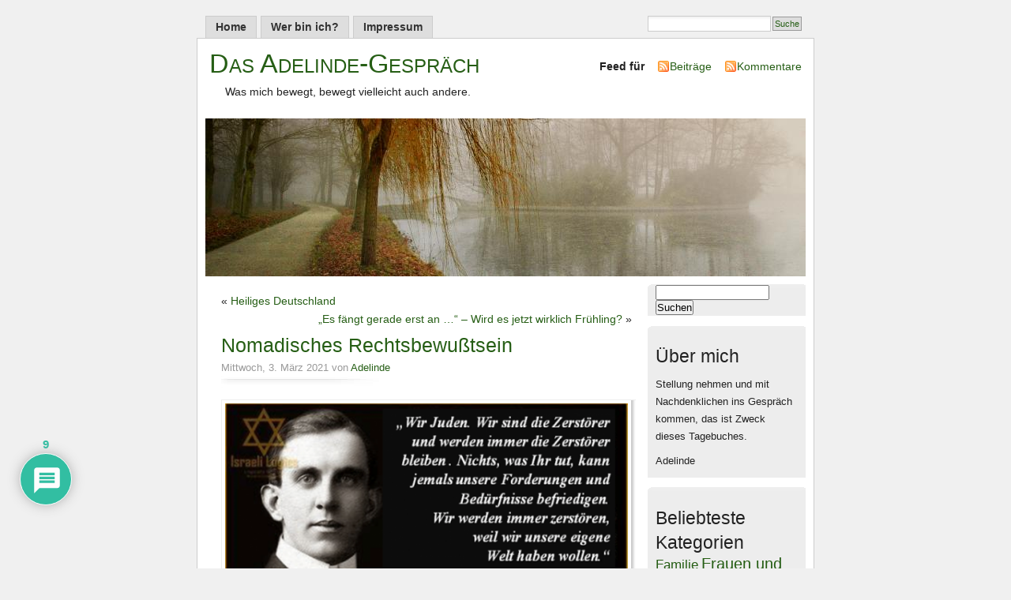

--- FILE ---
content_type: text/html; charset=UTF-8
request_url: https://www.adelinde.net/nomadisches-rechtsbewusstsein/
body_size: 30792
content:
<!DOCTYPE html PUBLIC "-//W3C//DTD XHTML 1.0 Transitional//EN" "http://www.w3.org/TR/xhtml1/DTD/xhtml1-transitional.dtd">
<html xmlns="http://www.w3.org/1999/xhtml">

<head profile="http://gmpg.org/xfn/11">
<meta http-equiv="Content-Type" content="text/html; charset=UTF-8" />
<title>Das Adelinde-Gespräch  &raquo; Blog Archive   &raquo; Nomadisches Rechtsbewußtsein</title>
<meta name="generator" content="WordPress 6.9" /> <!-- leave this for stats -->
<meta name="keywords" content="Was mich bewegt, bewegt vielleicht auch andere." />
<meta name="description" content="Was mich bewegt, bewegt vielleicht auch andere." />
<link rel="stylesheet" href="https://www.adelinde.net/wp-content/themes/MistyLook/style.css" type="text/css" media="screen" />
<link rel="alternate" type="application/rss+xml" title="Das Adelinde-Gespräch RSS Feed" href="https://www.adelinde.net/feed/" />
<link rel="pingback" href="https://www.adelinde.net/xmlrpc.php" />
<meta name='robots' content='max-image-preview:large' />
<link rel="alternate" type="application/rss+xml" title="Das Adelinde-Gespräch &raquo; Kommentar-Feed zu Nomadisches Rechtsbewußtsein" href="https://www.adelinde.net/nomadisches-rechtsbewusstsein/feed/" />
<link rel="alternate" title="oEmbed (JSON)" type="application/json+oembed" href="https://www.adelinde.net/wp-json/oembed/1.0/embed?url=https%3A%2F%2Fwww.adelinde.net%2Fnomadisches-rechtsbewusstsein%2F" />
<link rel="alternate" title="oEmbed (XML)" type="text/xml+oembed" href="https://www.adelinde.net/wp-json/oembed/1.0/embed?url=https%3A%2F%2Fwww.adelinde.net%2Fnomadisches-rechtsbewusstsein%2F&#038;format=xml" />
<style id='wp-img-auto-sizes-contain-inline-css' type='text/css'>
img:is([sizes=auto i],[sizes^="auto," i]){contain-intrinsic-size:3000px 1500px}
/*# sourceURL=wp-img-auto-sizes-contain-inline-css */
</style>
<style id='wp-emoji-styles-inline-css' type='text/css'>

	img.wp-smiley, img.emoji {
		display: inline !important;
		border: none !important;
		box-shadow: none !important;
		height: 1em !important;
		width: 1em !important;
		margin: 0 0.07em !important;
		vertical-align: -0.1em !important;
		background: none !important;
		padding: 0 !important;
	}
/*# sourceURL=wp-emoji-styles-inline-css */
</style>
<style id='wp-block-library-inline-css' type='text/css'>
:root{--wp-block-synced-color:#7a00df;--wp-block-synced-color--rgb:122,0,223;--wp-bound-block-color:var(--wp-block-synced-color);--wp-editor-canvas-background:#ddd;--wp-admin-theme-color:#007cba;--wp-admin-theme-color--rgb:0,124,186;--wp-admin-theme-color-darker-10:#006ba1;--wp-admin-theme-color-darker-10--rgb:0,107,160.5;--wp-admin-theme-color-darker-20:#005a87;--wp-admin-theme-color-darker-20--rgb:0,90,135;--wp-admin-border-width-focus:2px}@media (min-resolution:192dpi){:root{--wp-admin-border-width-focus:1.5px}}.wp-element-button{cursor:pointer}:root .has-very-light-gray-background-color{background-color:#eee}:root .has-very-dark-gray-background-color{background-color:#313131}:root .has-very-light-gray-color{color:#eee}:root .has-very-dark-gray-color{color:#313131}:root .has-vivid-green-cyan-to-vivid-cyan-blue-gradient-background{background:linear-gradient(135deg,#00d084,#0693e3)}:root .has-purple-crush-gradient-background{background:linear-gradient(135deg,#34e2e4,#4721fb 50%,#ab1dfe)}:root .has-hazy-dawn-gradient-background{background:linear-gradient(135deg,#faaca8,#dad0ec)}:root .has-subdued-olive-gradient-background{background:linear-gradient(135deg,#fafae1,#67a671)}:root .has-atomic-cream-gradient-background{background:linear-gradient(135deg,#fdd79a,#004a59)}:root .has-nightshade-gradient-background{background:linear-gradient(135deg,#330968,#31cdcf)}:root .has-midnight-gradient-background{background:linear-gradient(135deg,#020381,#2874fc)}:root{--wp--preset--font-size--normal:16px;--wp--preset--font-size--huge:42px}.has-regular-font-size{font-size:1em}.has-larger-font-size{font-size:2.625em}.has-normal-font-size{font-size:var(--wp--preset--font-size--normal)}.has-huge-font-size{font-size:var(--wp--preset--font-size--huge)}.has-text-align-center{text-align:center}.has-text-align-left{text-align:left}.has-text-align-right{text-align:right}.has-fit-text{white-space:nowrap!important}#end-resizable-editor-section{display:none}.aligncenter{clear:both}.items-justified-left{justify-content:flex-start}.items-justified-center{justify-content:center}.items-justified-right{justify-content:flex-end}.items-justified-space-between{justify-content:space-between}.screen-reader-text{border:0;clip-path:inset(50%);height:1px;margin:-1px;overflow:hidden;padding:0;position:absolute;width:1px;word-wrap:normal!important}.screen-reader-text:focus{background-color:#ddd;clip-path:none;color:#444;display:block;font-size:1em;height:auto;left:5px;line-height:normal;padding:15px 23px 14px;text-decoration:none;top:5px;width:auto;z-index:100000}html :where(.has-border-color){border-style:solid}html :where([style*=border-top-color]){border-top-style:solid}html :where([style*=border-right-color]){border-right-style:solid}html :where([style*=border-bottom-color]){border-bottom-style:solid}html :where([style*=border-left-color]){border-left-style:solid}html :where([style*=border-width]){border-style:solid}html :where([style*=border-top-width]){border-top-style:solid}html :where([style*=border-right-width]){border-right-style:solid}html :where([style*=border-bottom-width]){border-bottom-style:solid}html :where([style*=border-left-width]){border-left-style:solid}html :where(img[class*=wp-image-]){height:auto;max-width:100%}:where(figure){margin:0 0 1em}html :where(.is-position-sticky){--wp-admin--admin-bar--position-offset:var(--wp-admin--admin-bar--height,0px)}@media screen and (max-width:600px){html :where(.is-position-sticky){--wp-admin--admin-bar--position-offset:0px}}

/*# sourceURL=wp-block-library-inline-css */
</style><style id='wp-block-separator-inline-css' type='text/css'>
@charset "UTF-8";.wp-block-separator{border:none;border-top:2px solid}:root :where(.wp-block-separator.is-style-dots){height:auto;line-height:1;text-align:center}:root :where(.wp-block-separator.is-style-dots):before{color:currentColor;content:"···";font-family:serif;font-size:1.5em;letter-spacing:2em;padding-left:2em}.wp-block-separator.is-style-dots{background:none!important;border:none!important}
/*# sourceURL=https://www.adelinde.net/wp-includes/blocks/separator/style.min.css */
</style>
<style id='global-styles-inline-css' type='text/css'>
:root{--wp--preset--aspect-ratio--square: 1;--wp--preset--aspect-ratio--4-3: 4/3;--wp--preset--aspect-ratio--3-4: 3/4;--wp--preset--aspect-ratio--3-2: 3/2;--wp--preset--aspect-ratio--2-3: 2/3;--wp--preset--aspect-ratio--16-9: 16/9;--wp--preset--aspect-ratio--9-16: 9/16;--wp--preset--color--black: #000000;--wp--preset--color--cyan-bluish-gray: #abb8c3;--wp--preset--color--white: #ffffff;--wp--preset--color--pale-pink: #f78da7;--wp--preset--color--vivid-red: #cf2e2e;--wp--preset--color--luminous-vivid-orange: #ff6900;--wp--preset--color--luminous-vivid-amber: #fcb900;--wp--preset--color--light-green-cyan: #7bdcb5;--wp--preset--color--vivid-green-cyan: #00d084;--wp--preset--color--pale-cyan-blue: #8ed1fc;--wp--preset--color--vivid-cyan-blue: #0693e3;--wp--preset--color--vivid-purple: #9b51e0;--wp--preset--gradient--vivid-cyan-blue-to-vivid-purple: linear-gradient(135deg,rgb(6,147,227) 0%,rgb(155,81,224) 100%);--wp--preset--gradient--light-green-cyan-to-vivid-green-cyan: linear-gradient(135deg,rgb(122,220,180) 0%,rgb(0,208,130) 100%);--wp--preset--gradient--luminous-vivid-amber-to-luminous-vivid-orange: linear-gradient(135deg,rgb(252,185,0) 0%,rgb(255,105,0) 100%);--wp--preset--gradient--luminous-vivid-orange-to-vivid-red: linear-gradient(135deg,rgb(255,105,0) 0%,rgb(207,46,46) 100%);--wp--preset--gradient--very-light-gray-to-cyan-bluish-gray: linear-gradient(135deg,rgb(238,238,238) 0%,rgb(169,184,195) 100%);--wp--preset--gradient--cool-to-warm-spectrum: linear-gradient(135deg,rgb(74,234,220) 0%,rgb(151,120,209) 20%,rgb(207,42,186) 40%,rgb(238,44,130) 60%,rgb(251,105,98) 80%,rgb(254,248,76) 100%);--wp--preset--gradient--blush-light-purple: linear-gradient(135deg,rgb(255,206,236) 0%,rgb(152,150,240) 100%);--wp--preset--gradient--blush-bordeaux: linear-gradient(135deg,rgb(254,205,165) 0%,rgb(254,45,45) 50%,rgb(107,0,62) 100%);--wp--preset--gradient--luminous-dusk: linear-gradient(135deg,rgb(255,203,112) 0%,rgb(199,81,192) 50%,rgb(65,88,208) 100%);--wp--preset--gradient--pale-ocean: linear-gradient(135deg,rgb(255,245,203) 0%,rgb(182,227,212) 50%,rgb(51,167,181) 100%);--wp--preset--gradient--electric-grass: linear-gradient(135deg,rgb(202,248,128) 0%,rgb(113,206,126) 100%);--wp--preset--gradient--midnight: linear-gradient(135deg,rgb(2,3,129) 0%,rgb(40,116,252) 100%);--wp--preset--font-size--small: 13px;--wp--preset--font-size--medium: 20px;--wp--preset--font-size--large: 36px;--wp--preset--font-size--x-large: 42px;--wp--preset--spacing--20: 0.44rem;--wp--preset--spacing--30: 0.67rem;--wp--preset--spacing--40: 1rem;--wp--preset--spacing--50: 1.5rem;--wp--preset--spacing--60: 2.25rem;--wp--preset--spacing--70: 3.38rem;--wp--preset--spacing--80: 5.06rem;--wp--preset--shadow--natural: 6px 6px 9px rgba(0, 0, 0, 0.2);--wp--preset--shadow--deep: 12px 12px 50px rgba(0, 0, 0, 0.4);--wp--preset--shadow--sharp: 6px 6px 0px rgba(0, 0, 0, 0.2);--wp--preset--shadow--outlined: 6px 6px 0px -3px rgb(255, 255, 255), 6px 6px rgb(0, 0, 0);--wp--preset--shadow--crisp: 6px 6px 0px rgb(0, 0, 0);}:where(.is-layout-flex){gap: 0.5em;}:where(.is-layout-grid){gap: 0.5em;}body .is-layout-flex{display: flex;}.is-layout-flex{flex-wrap: wrap;align-items: center;}.is-layout-flex > :is(*, div){margin: 0;}body .is-layout-grid{display: grid;}.is-layout-grid > :is(*, div){margin: 0;}:where(.wp-block-columns.is-layout-flex){gap: 2em;}:where(.wp-block-columns.is-layout-grid){gap: 2em;}:where(.wp-block-post-template.is-layout-flex){gap: 1.25em;}:where(.wp-block-post-template.is-layout-grid){gap: 1.25em;}.has-black-color{color: var(--wp--preset--color--black) !important;}.has-cyan-bluish-gray-color{color: var(--wp--preset--color--cyan-bluish-gray) !important;}.has-white-color{color: var(--wp--preset--color--white) !important;}.has-pale-pink-color{color: var(--wp--preset--color--pale-pink) !important;}.has-vivid-red-color{color: var(--wp--preset--color--vivid-red) !important;}.has-luminous-vivid-orange-color{color: var(--wp--preset--color--luminous-vivid-orange) !important;}.has-luminous-vivid-amber-color{color: var(--wp--preset--color--luminous-vivid-amber) !important;}.has-light-green-cyan-color{color: var(--wp--preset--color--light-green-cyan) !important;}.has-vivid-green-cyan-color{color: var(--wp--preset--color--vivid-green-cyan) !important;}.has-pale-cyan-blue-color{color: var(--wp--preset--color--pale-cyan-blue) !important;}.has-vivid-cyan-blue-color{color: var(--wp--preset--color--vivid-cyan-blue) !important;}.has-vivid-purple-color{color: var(--wp--preset--color--vivid-purple) !important;}.has-black-background-color{background-color: var(--wp--preset--color--black) !important;}.has-cyan-bluish-gray-background-color{background-color: var(--wp--preset--color--cyan-bluish-gray) !important;}.has-white-background-color{background-color: var(--wp--preset--color--white) !important;}.has-pale-pink-background-color{background-color: var(--wp--preset--color--pale-pink) !important;}.has-vivid-red-background-color{background-color: var(--wp--preset--color--vivid-red) !important;}.has-luminous-vivid-orange-background-color{background-color: var(--wp--preset--color--luminous-vivid-orange) !important;}.has-luminous-vivid-amber-background-color{background-color: var(--wp--preset--color--luminous-vivid-amber) !important;}.has-light-green-cyan-background-color{background-color: var(--wp--preset--color--light-green-cyan) !important;}.has-vivid-green-cyan-background-color{background-color: var(--wp--preset--color--vivid-green-cyan) !important;}.has-pale-cyan-blue-background-color{background-color: var(--wp--preset--color--pale-cyan-blue) !important;}.has-vivid-cyan-blue-background-color{background-color: var(--wp--preset--color--vivid-cyan-blue) !important;}.has-vivid-purple-background-color{background-color: var(--wp--preset--color--vivid-purple) !important;}.has-black-border-color{border-color: var(--wp--preset--color--black) !important;}.has-cyan-bluish-gray-border-color{border-color: var(--wp--preset--color--cyan-bluish-gray) !important;}.has-white-border-color{border-color: var(--wp--preset--color--white) !important;}.has-pale-pink-border-color{border-color: var(--wp--preset--color--pale-pink) !important;}.has-vivid-red-border-color{border-color: var(--wp--preset--color--vivid-red) !important;}.has-luminous-vivid-orange-border-color{border-color: var(--wp--preset--color--luminous-vivid-orange) !important;}.has-luminous-vivid-amber-border-color{border-color: var(--wp--preset--color--luminous-vivid-amber) !important;}.has-light-green-cyan-border-color{border-color: var(--wp--preset--color--light-green-cyan) !important;}.has-vivid-green-cyan-border-color{border-color: var(--wp--preset--color--vivid-green-cyan) !important;}.has-pale-cyan-blue-border-color{border-color: var(--wp--preset--color--pale-cyan-blue) !important;}.has-vivid-cyan-blue-border-color{border-color: var(--wp--preset--color--vivid-cyan-blue) !important;}.has-vivid-purple-border-color{border-color: var(--wp--preset--color--vivid-purple) !important;}.has-vivid-cyan-blue-to-vivid-purple-gradient-background{background: var(--wp--preset--gradient--vivid-cyan-blue-to-vivid-purple) !important;}.has-light-green-cyan-to-vivid-green-cyan-gradient-background{background: var(--wp--preset--gradient--light-green-cyan-to-vivid-green-cyan) !important;}.has-luminous-vivid-amber-to-luminous-vivid-orange-gradient-background{background: var(--wp--preset--gradient--luminous-vivid-amber-to-luminous-vivid-orange) !important;}.has-luminous-vivid-orange-to-vivid-red-gradient-background{background: var(--wp--preset--gradient--luminous-vivid-orange-to-vivid-red) !important;}.has-very-light-gray-to-cyan-bluish-gray-gradient-background{background: var(--wp--preset--gradient--very-light-gray-to-cyan-bluish-gray) !important;}.has-cool-to-warm-spectrum-gradient-background{background: var(--wp--preset--gradient--cool-to-warm-spectrum) !important;}.has-blush-light-purple-gradient-background{background: var(--wp--preset--gradient--blush-light-purple) !important;}.has-blush-bordeaux-gradient-background{background: var(--wp--preset--gradient--blush-bordeaux) !important;}.has-luminous-dusk-gradient-background{background: var(--wp--preset--gradient--luminous-dusk) !important;}.has-pale-ocean-gradient-background{background: var(--wp--preset--gradient--pale-ocean) !important;}.has-electric-grass-gradient-background{background: var(--wp--preset--gradient--electric-grass) !important;}.has-midnight-gradient-background{background: var(--wp--preset--gradient--midnight) !important;}.has-small-font-size{font-size: var(--wp--preset--font-size--small) !important;}.has-medium-font-size{font-size: var(--wp--preset--font-size--medium) !important;}.has-large-font-size{font-size: var(--wp--preset--font-size--large) !important;}.has-x-large-font-size{font-size: var(--wp--preset--font-size--x-large) !important;}
/*# sourceURL=global-styles-inline-css */
</style>

<style id='classic-theme-styles-inline-css' type='text/css'>
/*! This file is auto-generated */
.wp-block-button__link{color:#fff;background-color:#32373c;border-radius:9999px;box-shadow:none;text-decoration:none;padding:calc(.667em + 2px) calc(1.333em + 2px);font-size:1.125em}.wp-block-file__button{background:#32373c;color:#fff;text-decoration:none}
/*# sourceURL=/wp-includes/css/classic-themes.min.css */
</style>
<link rel='stylesheet' id='pdfprnt_frontend-css' href='https://www.adelinde.net/wp-content/plugins/pdf-print/css/frontend.css?ver=2.4.6' type='text/css' media='all' />
<link rel='stylesheet' id='wpdiscuz-frontend-css-css' href='https://www.adelinde.net/wp-content/plugins/wpdiscuz/themes/default/style.css?ver=7.6.45' type='text/css' media='all' />
<style id='wpdiscuz-frontend-css-inline-css' type='text/css'>
 #wpdcom .wpd-blog-administrator .wpd-comment-label{color:#ffffff;background-color:#00B38F;border:none}#wpdcom .wpd-blog-administrator .wpd-comment-author, #wpdcom .wpd-blog-administrator .wpd-comment-author a{color:#00B38F}#wpdcom.wpd-layout-1 .wpd-comment .wpd-blog-administrator .wpd-avatar img{border-color:#00B38F}#wpdcom.wpd-layout-2 .wpd-comment.wpd-reply .wpd-comment-wrap.wpd-blog-administrator{border-left:3px solid #00B38F}#wpdcom.wpd-layout-2 .wpd-comment .wpd-blog-administrator .wpd-avatar img{border-bottom-color:#00B38F}#wpdcom.wpd-layout-3 .wpd-blog-administrator .wpd-comment-subheader{border-top:1px dashed #00B38F}#wpdcom.wpd-layout-3 .wpd-reply .wpd-blog-administrator .wpd-comment-right{border-left:1px solid #00B38F}#wpdcom .wpd-blog-editor .wpd-comment-label{color:#ffffff;background-color:#00B38F;border:none}#wpdcom .wpd-blog-editor .wpd-comment-author, #wpdcom .wpd-blog-editor .wpd-comment-author a{color:#00B38F}#wpdcom.wpd-layout-1 .wpd-comment .wpd-blog-editor .wpd-avatar img{border-color:#00B38F}#wpdcom.wpd-layout-2 .wpd-comment.wpd-reply .wpd-comment-wrap.wpd-blog-editor{border-left:3px solid #00B38F}#wpdcom.wpd-layout-2 .wpd-comment .wpd-blog-editor .wpd-avatar img{border-bottom-color:#00B38F}#wpdcom.wpd-layout-3 .wpd-blog-editor .wpd-comment-subheader{border-top:1px dashed #00B38F}#wpdcom.wpd-layout-3 .wpd-reply .wpd-blog-editor .wpd-comment-right{border-left:1px solid #00B38F}#wpdcom .wpd-blog-author .wpd-comment-label{color:#ffffff;background-color:#00B38F;border:none}#wpdcom .wpd-blog-author .wpd-comment-author, #wpdcom .wpd-blog-author .wpd-comment-author a{color:#00B38F}#wpdcom.wpd-layout-1 .wpd-comment .wpd-blog-author .wpd-avatar img{border-color:#00B38F}#wpdcom.wpd-layout-2 .wpd-comment .wpd-blog-author .wpd-avatar img{border-bottom-color:#00B38F}#wpdcom.wpd-layout-3 .wpd-blog-author .wpd-comment-subheader{border-top:1px dashed #00B38F}#wpdcom.wpd-layout-3 .wpd-reply .wpd-blog-author .wpd-comment-right{border-left:1px solid #00B38F}#wpdcom .wpd-blog-contributor .wpd-comment-label{color:#ffffff;background-color:#00B38F;border:none}#wpdcom .wpd-blog-contributor .wpd-comment-author, #wpdcom .wpd-blog-contributor .wpd-comment-author a{color:#00B38F}#wpdcom.wpd-layout-1 .wpd-comment .wpd-blog-contributor .wpd-avatar img{border-color:#00B38F}#wpdcom.wpd-layout-2 .wpd-comment .wpd-blog-contributor .wpd-avatar img{border-bottom-color:#00B38F}#wpdcom.wpd-layout-3 .wpd-blog-contributor .wpd-comment-subheader{border-top:1px dashed #00B38F}#wpdcom.wpd-layout-3 .wpd-reply .wpd-blog-contributor .wpd-comment-right{border-left:1px solid #00B38F}#wpdcom .wpd-blog-subscriber .wpd-comment-label{color:#ffffff;background-color:#00B38F;border:none}#wpdcom .wpd-blog-subscriber .wpd-comment-author, #wpdcom .wpd-blog-subscriber .wpd-comment-author a{color:#00B38F}#wpdcom.wpd-layout-2 .wpd-comment .wpd-blog-subscriber .wpd-avatar img{border-bottom-color:#00B38F}#wpdcom.wpd-layout-3 .wpd-blog-subscriber .wpd-comment-subheader{border-top:1px dashed #00B38F}#wpdcom .wpd-blog-post_author .wpd-comment-label{color:#ffffff;background-color:#00B38F;border:none}#wpdcom .wpd-blog-post_author .wpd-comment-author, #wpdcom .wpd-blog-post_author .wpd-comment-author a{color:#00B38F}#wpdcom .wpd-blog-post_author .wpd-avatar img{border-color:#00B38F}#wpdcom.wpd-layout-1 .wpd-comment .wpd-blog-post_author .wpd-avatar img{border-color:#00B38F}#wpdcom.wpd-layout-2 .wpd-comment.wpd-reply .wpd-comment-wrap.wpd-blog-post_author{border-left:3px solid #00B38F}#wpdcom.wpd-layout-2 .wpd-comment .wpd-blog-post_author .wpd-avatar img{border-bottom-color:#00B38F}#wpdcom.wpd-layout-3 .wpd-blog-post_author .wpd-comment-subheader{border-top:1px dashed #00B38F}#wpdcom.wpd-layout-3 .wpd-reply .wpd-blog-post_author .wpd-comment-right{border-left:1px solid #00B38F}#wpdcom .wpd-blog-guest .wpd-comment-label{color:#ffffff;background-color:#00B38F;border:none}#wpdcom .wpd-blog-guest .wpd-comment-author, #wpdcom .wpd-blog-guest .wpd-comment-author a{color:#00B38F}#wpdcom.wpd-layout-3 .wpd-blog-guest .wpd-comment-subheader{border-top:1px dashed #00B38F}#comments, #respond, .comments-area, #wpdcom{}#wpdcom .ql-editor > *{color:#777777}#wpdcom .ql-editor::before{}#wpdcom .ql-toolbar{border:1px solid #DDDDDD;border-top:none}#wpdcom .ql-container{border:1px solid #DDDDDD;border-bottom:none}#wpdcom .wpd-form-row .wpdiscuz-item input[type="text"], #wpdcom .wpd-form-row .wpdiscuz-item input[type="email"], #wpdcom .wpd-form-row .wpdiscuz-item input[type="url"], #wpdcom .wpd-form-row .wpdiscuz-item input[type="color"], #wpdcom .wpd-form-row .wpdiscuz-item input[type="date"], #wpdcom .wpd-form-row .wpdiscuz-item input[type="datetime"], #wpdcom .wpd-form-row .wpdiscuz-item input[type="datetime-local"], #wpdcom .wpd-form-row .wpdiscuz-item input[type="month"], #wpdcom .wpd-form-row .wpdiscuz-item input[type="number"], #wpdcom .wpd-form-row .wpdiscuz-item input[type="time"], #wpdcom textarea, #wpdcom select{border:1px solid #DDDDDD;color:#777777}#wpdcom .wpd-form-row .wpdiscuz-item textarea{border:1px solid #DDDDDD}#wpdcom input::placeholder, #wpdcom textarea::placeholder, #wpdcom input::-moz-placeholder, #wpdcom textarea::-webkit-input-placeholder{}#wpdcom .wpd-comment-text{color:#777777}#wpdcom .wpd-thread-head .wpd-thread-info{border-bottom:2px solid #00B38F}#wpdcom .wpd-thread-head .wpd-thread-info.wpd-reviews-tab svg{fill:#00B38F}#wpdcom .wpd-thread-head .wpdiscuz-user-settings{border-bottom:2px solid #00B38F}#wpdcom .wpd-thread-head .wpdiscuz-user-settings:hover{color:#00B38F}#wpdcom .wpd-comment .wpd-follow-link:hover{color:#00B38F}#wpdcom .wpd-comment-status .wpd-sticky{color:#00B38F}#wpdcom .wpd-thread-filter .wpdf-active{color:#00B38F;border-bottom-color:#00B38F}#wpdcom .wpd-comment-info-bar{border:1px dashed #33c3a6;background:#e6f8f4}#wpdcom .wpd-comment-info-bar .wpd-current-view i{color:#00B38F}#wpdcom .wpd-filter-view-all:hover{background:#00B38F}#wpdcom .wpdiscuz-item .wpdiscuz-rating > label{color:#DDDDDD}#wpdcom .wpdiscuz-item .wpdiscuz-rating:not(:checked) > label:hover, .wpdiscuz-rating:not(:checked) > label:hover ~ label{}#wpdcom .wpdiscuz-item .wpdiscuz-rating > input ~ label:hover, #wpdcom .wpdiscuz-item .wpdiscuz-rating > input:not(:checked) ~ label:hover ~ label, #wpdcom .wpdiscuz-item .wpdiscuz-rating > input:not(:checked) ~ label:hover ~ label{color:#FFED85}#wpdcom .wpdiscuz-item .wpdiscuz-rating > input:checked ~ label:hover, #wpdcom .wpdiscuz-item .wpdiscuz-rating > input:checked ~ label:hover, #wpdcom .wpdiscuz-item .wpdiscuz-rating > label:hover ~ input:checked ~ label, #wpdcom .wpdiscuz-item .wpdiscuz-rating > input:checked + label:hover ~ label, #wpdcom .wpdiscuz-item .wpdiscuz-rating > input:checked ~ label:hover ~ label, .wpd-custom-field .wcf-active-star, #wpdcom .wpdiscuz-item .wpdiscuz-rating > input:checked ~ label{color:#FFD700}#wpd-post-rating .wpd-rating-wrap .wpd-rating-stars svg .wpd-star{fill:#DDDDDD}#wpd-post-rating .wpd-rating-wrap .wpd-rating-stars svg .wpd-active{fill:#FFD700}#wpd-post-rating .wpd-rating-wrap .wpd-rate-starts svg .wpd-star{fill:#DDDDDD}#wpd-post-rating .wpd-rating-wrap .wpd-rate-starts:hover svg .wpd-star{fill:#FFED85}#wpd-post-rating.wpd-not-rated .wpd-rating-wrap .wpd-rate-starts svg:hover ~ svg .wpd-star{fill:#DDDDDD}.wpdiscuz-post-rating-wrap .wpd-rating .wpd-rating-wrap .wpd-rating-stars svg .wpd-star{fill:#DDDDDD}.wpdiscuz-post-rating-wrap .wpd-rating .wpd-rating-wrap .wpd-rating-stars svg .wpd-active{fill:#FFD700}#wpdcom .wpd-comment .wpd-follow-active{color:#ff7a00}#wpdcom .page-numbers{color:#555;border:#555 1px solid}#wpdcom span.current{background:#555}#wpdcom.wpd-layout-1 .wpd-new-loaded-comment > .wpd-comment-wrap > .wpd-comment-right{background:#FFFAD6}#wpdcom.wpd-layout-2 .wpd-new-loaded-comment.wpd-comment > .wpd-comment-wrap > .wpd-comment-right{background:#FFFAD6}#wpdcom.wpd-layout-2 .wpd-new-loaded-comment.wpd-comment.wpd-reply > .wpd-comment-wrap > .wpd-comment-right{background:transparent}#wpdcom.wpd-layout-2 .wpd-new-loaded-comment.wpd-comment.wpd-reply > .wpd-comment-wrap{background:#FFFAD6}#wpdcom.wpd-layout-3 .wpd-new-loaded-comment.wpd-comment > .wpd-comment-wrap > .wpd-comment-right{background:#FFFAD6}#wpdcom .wpd-follow:hover i, #wpdcom .wpd-unfollow:hover i, #wpdcom .wpd-comment .wpd-follow-active:hover i{color:#00B38F}#wpdcom .wpdiscuz-readmore{cursor:pointer;color:#00B38F}.wpd-custom-field .wcf-pasiv-star, #wpcomm .wpdiscuz-item .wpdiscuz-rating > label{color:#DDDDDD}.wpd-wrapper .wpd-list-item.wpd-active{border-top:3px solid #00B38F}#wpdcom.wpd-layout-2 .wpd-comment.wpd-reply.wpd-unapproved-comment .wpd-comment-wrap{border-left:3px solid #FFFAD6}#wpdcom.wpd-layout-3 .wpd-comment.wpd-reply.wpd-unapproved-comment .wpd-comment-right{border-left:1px solid #FFFAD6}#wpdcom .wpd-prim-button{background-color:#07B290;color:#FFFFFF}#wpdcom .wpd_label__check i.wpdicon-on{color:#07B290;border:1px solid #83d9c8}#wpd-bubble-wrapper #wpd-bubble-all-comments-count{color:#1DB99A}#wpd-bubble-wrapper > div{background-color:#1DB99A}#wpd-bubble-wrapper > #wpd-bubble #wpd-bubble-add-message{background-color:#1DB99A}#wpd-bubble-wrapper > #wpd-bubble #wpd-bubble-add-message::before{border-left-color:#1DB99A;border-right-color:#1DB99A}#wpd-bubble-wrapper.wpd-right-corner > #wpd-bubble #wpd-bubble-add-message::before{border-left-color:#1DB99A;border-right-color:#1DB99A}.wpd-inline-icon-wrapper path.wpd-inline-icon-first{fill:#1DB99A}.wpd-inline-icon-count{background-color:#1DB99A}.wpd-inline-icon-count::before{border-right-color:#1DB99A}.wpd-inline-form-wrapper::before{border-bottom-color:#1DB99A}.wpd-inline-form-question{background-color:#1DB99A}.wpd-inline-form{background-color:#1DB99A}.wpd-last-inline-comments-wrapper{border-color:#1DB99A}.wpd-last-inline-comments-wrapper::before{border-bottom-color:#1DB99A}.wpd-last-inline-comments-wrapper .wpd-view-all-inline-comments{background:#1DB99A}.wpd-last-inline-comments-wrapper .wpd-view-all-inline-comments:hover,.wpd-last-inline-comments-wrapper .wpd-view-all-inline-comments:active,.wpd-last-inline-comments-wrapper .wpd-view-all-inline-comments:focus{background-color:#1DB99A}#wpdcom .ql-snow .ql-tooltip[data-mode="link"]::before{content:"Link eingeben:"}#wpdcom .ql-snow .ql-tooltip.ql-editing a.ql-action::after{content:"Speichern"}.comments-area{width:auto}
/*# sourceURL=wpdiscuz-frontend-css-inline-css */
</style>
<link rel='stylesheet' id='wpdiscuz-fa-css' href='https://www.adelinde.net/wp-content/plugins/wpdiscuz/assets/third-party/font-awesome-5.13.0/css/fa.min.css?ver=7.6.45' type='text/css' media='all' />
<link rel='stylesheet' id='wpdiscuz-combo-css-css' href='https://www.adelinde.net/wp-content/plugins/wpdiscuz/assets/css/wpdiscuz-combo.min.css?ver=6.9' type='text/css' media='all' />
<script type="text/javascript" src="https://www.adelinde.net/wp-includes/js/jquery/jquery.min.js?ver=3.7.1" id="jquery-core-js"></script>
<script type="text/javascript" src="https://www.adelinde.net/wp-includes/js/jquery/jquery-migrate.min.js?ver=3.4.1" id="jquery-migrate-js"></script>
<link rel="https://api.w.org/" href="https://www.adelinde.net/wp-json/" /><link rel="alternate" title="JSON" type="application/json" href="https://www.adelinde.net/wp-json/wp/v2/posts/19551" /><link rel="EditURI" type="application/rsd+xml" title="RSD" href="https://www.adelinde.net/xmlrpc.php?rsd" />
<meta name="generator" content="WordPress 6.9" />
<link rel="canonical" href="https://www.adelinde.net/nomadisches-rechtsbewusstsein/" />
<link rel='shortlink' href='https://www.adelinde.net/?p=19551' />
<!-- Analytics by WP Statistics - https://wp-statistics.com -->
<style data-context="foundation-flickity-css">/*! Flickity v2.0.2
http://flickity.metafizzy.co
---------------------------------------------- */.flickity-enabled{position:relative}.flickity-enabled:focus{outline:0}.flickity-viewport{overflow:hidden;position:relative;height:100%}.flickity-slider{position:absolute;width:100%;height:100%}.flickity-enabled.is-draggable{-webkit-tap-highlight-color:transparent;tap-highlight-color:transparent;-webkit-user-select:none;-moz-user-select:none;-ms-user-select:none;user-select:none}.flickity-enabled.is-draggable .flickity-viewport{cursor:move;cursor:-webkit-grab;cursor:grab}.flickity-enabled.is-draggable .flickity-viewport.is-pointer-down{cursor:-webkit-grabbing;cursor:grabbing}.flickity-prev-next-button{position:absolute;top:50%;width:44px;height:44px;border:none;border-radius:50%;background:#fff;background:hsla(0,0%,100%,.75);cursor:pointer;-webkit-transform:translateY(-50%);transform:translateY(-50%)}.flickity-prev-next-button:hover{background:#fff}.flickity-prev-next-button:focus{outline:0;box-shadow:0 0 0 5px #09f}.flickity-prev-next-button:active{opacity:.6}.flickity-prev-next-button.previous{left:10px}.flickity-prev-next-button.next{right:10px}.flickity-rtl .flickity-prev-next-button.previous{left:auto;right:10px}.flickity-rtl .flickity-prev-next-button.next{right:auto;left:10px}.flickity-prev-next-button:disabled{opacity:.3;cursor:auto}.flickity-prev-next-button svg{position:absolute;left:20%;top:20%;width:60%;height:60%}.flickity-prev-next-button .arrow{fill:#333}.flickity-page-dots{position:absolute;width:100%;bottom:-25px;padding:0;margin:0;list-style:none;text-align:center;line-height:1}.flickity-rtl .flickity-page-dots{direction:rtl}.flickity-page-dots .dot{display:inline-block;width:10px;height:10px;margin:0 8px;background:#333;border-radius:50%;opacity:.25;cursor:pointer}.flickity-page-dots .dot.is-selected{opacity:1}</style><style data-context="foundation-slideout-css">.slideout-menu{position:fixed;left:0;top:0;bottom:0;right:auto;z-index:0;width:256px;overflow-y:auto;-webkit-overflow-scrolling:touch;display:none}.slideout-menu.pushit-right{left:auto;right:0}.slideout-panel{position:relative;z-index:1;will-change:transform}.slideout-open,.slideout-open .slideout-panel,.slideout-open body{overflow:hidden}.slideout-open .slideout-menu{display:block}.pushit{display:none}</style><style type="text/css">.recentcomments a{display:inline !important;padding:0 !important;margin:0 !important;}</style><style type="text/css">
#headerimage {
	background: url(https://www.adelinde.net/wp-content/themes/MistyLook/img/misty.jpg) no-repeat;
}
</style>
<style>.ios7.web-app-mode.has-fixed header{ background-color: rgba(3,122,221,.88);}</style></head>
<body id="section-index">


<div id="navigation">
<ul>
	<li ><a href="https://www.adelinde.net/" title="Home">Home</a></li>
		<li class="page_item page-item-2"><a href="https://www.adelinde.net/wer-bin-ich/">Wer bin ich?</a></li>
<li class="page_item page-item-12551"><a href="https://www.adelinde.net/impressum/">Impressum</a></li>
	<li class="search"><form method="get" id="searchform" action="https://www.adelinde.net"><input type="text" class="textbox" value="" name="s" id="s" /><input type="submit" id="searchsubmit" value="Suche" /></form></li>
</ul>
</div><!-- end id:navigation -->


<div id="container">


<div id="header">
<h1><a href="https://www.adelinde.net/" title="Das Adelinde-Gespräch">Das Adelinde-Gespräch</a></h1>
<p id="desc">Was mich bewegt, bewegt vielleicht auch andere.</p>
</div><!-- end id:header -->


<div id="feedarea">
<dl>
	<dt><strong>Feed für</strong></dt>
	<dd><a href="https://www.adelinde.net/feed/">Beiträge</a></dd>
	<dd><a href="https://www.adelinde.net/comments/feed/">Kommentare</a></dd>		
</dl>
</div><!-- end id:feedarea -->

  
  <div id="headerimage">
</div><!-- end id:headerimage -->
<div id="content">
<div id="content-main">
		<div class="postnav">
			<div class="alignleft">&laquo; <a href="https://www.adelinde.net/heiliges-deutschland/" rel="prev">Heiliges Deutschland</a></div>
			<div class="alignright"><a href="https://www.adelinde.net/es-faengt-gerade-erst-an-wird-es-jetzt-wirklich-fruehlingfruehling/" rel="next">&#8222;Es fängt gerade erst an &#8230;&#8220; &#8211; Wird es jetzt wirklich Frühling?</a> &raquo;</div>
		</div>
						
			<div class="post" id="post-19551">
				<div class="posttitle">
					<h2><a href="https://www.adelinde.net/nomadisches-rechtsbewusstsein/" rel="bookmark" title="Permanent Link to Nomadisches Rechtsbewußtsein">Nomadisches Rechtsbewußtsein</a></h2>
					<p class="post-info">Mittwoch, 3. März 2021 von <a href="https://www.adelinde.net/author/adelinde/" title="Beiträge von Adelinde" rel="author">Adelinde</a>  </p>
				</div>
				<div class="entry">
					<p><a href="https://www.adelinde.net/wp-content/uploads/2020/10/Wir-Juden-die-Zerstoerer-e1601979959525.png"><img fetchpriority="high" decoding="async" class=" wp-image-18374 aligncenter" src="https://www.adelinde.net/wp-content/uploads/2020/10/Wir-Juden-die-Zerstoerer-e1601979959525.png" alt="" width="510" height="297" /></a></p>
<h2><span style="color: #008000"><strong>Richtig: Die Juden sind Nomaden, wie sie es von alters her waren und immer bleiben werden.<br />
</strong></span></h2>
<h3><span style="color: #003300">Ihr rassisches Erbgut wird ihnen keinen anderen Weg zulassen. Das Rechtsbewußtsein, das sich aus diesem Erbgut herausgebildet hat und das wir in dem obigen Ausspruch erkennen, ist dem der Seßhaften entgegengesetzt:</span></h3>
<h3><span style="color: #003300">Nomaden ziehen umher, kommen weit in der Welt herum, kennen die Stärken und Schwächen der Völker und nehmen sich, was sie vorfinden, ja berauben die Völker mit bestem Gewissen.</span></h3>
<h3><span style="color: #003300">Die globalistisch denkenden Juden haben ihr Raubsystem bis zur Perfektion ausgeklügelt. Mit ihren Tricks wie dem kapitalistischen Wuchersystem häufen sie die Reichtümer der Völker bei sich an und kaufen damit alles, was sie zur Erleichterung ihrer Raubzüge als nützlich erachten: so die gesamte Medienlandschaft der Welt zur Propaganda, die ihre Absichten vor den Völkern verschleiert und sie gegeneinanderhetzt, so die Werkshallen der Fleißigen, so die Regierungsgewalt der in ihren Augen „dummen Gojim“, die sich das alles arglos gefallen lassen. </span></h3>
<h3><span style="color: #003300">Auch das Völkermorden bringt die Nomaden-Kassen zum Klingeln, abgesehen von der Wunscherfüllung, die seßhaften Völker zu schwächen und abwehrarm zu machen.</span></h3>
<h3><span style="color: #003300">Die Anweisungen und Versprechungen ihres „Gottes“ Jahweh, dessen, der sich selbst mit Recht als „Lügengeist“ bezeichnet, sind aus nomadischem &#8211; speziell jüdischem &#8211; Geist geboren. Ein Recht, wie der Deutsche und andere Seßhafte es von Natur aus in sich als Gewißheit tragen, ist dem Juden nicht angeboren. Das nomadische Recht erscheint uns Deutschblütigen als größtmögliches Unrecht:<br />
</span></h3>
<blockquote>
<h3><span style="color: #003366">Geld ist wichtiger als Moralität,</span></h3>
</blockquote>
<h3><span style="color: #003300">meint <span style="color: #ff0000">Harold Wallace Rosenthal</span> in einem Interview, das <span style="color: #ff0000">Walter White Jr.</span> 1976 mit ihm geführt hat.</span></h3>
<div id="attachment_19577" style="width: 522px" class="wp-caption aligncenter"><a href="https://www.adelinde.net/wp-content/uploads/2021/03/Harold-Wallace-Rosenthal.jpg"><img decoding="async" aria-describedby="caption-attachment-19577" class="wp-image-19577 " src="https://www.adelinde.net/wp-content/uploads/2021/03/Harold-Wallace-Rosenthal.jpg" alt="" width="512" height="241" srcset="https://www.adelinde.net/wp-content/uploads/2021/03/Harold-Wallace-Rosenthal.jpg 850w, https://www.adelinde.net/wp-content/uploads/2021/03/Harold-Wallace-Rosenthal-300x141.jpg 300w, https://www.adelinde.net/wp-content/uploads/2021/03/Harold-Wallace-Rosenthal-768x361.jpg 768w" sizes="(max-width: 512px) 100vw, 512px" /></a><p id="caption-attachment-19577" class="wp-caption-text">Harold Wallace Rosenthal: &#8222;Antisemitismus bezeichnet keinen Gegensatz zum Semitismus. Das gibt es gar nicht. Es ist ein Ausdruck, den wir Juden wirksam als Schimpfwort benutzen, um einen Bigotten wie euch zu brandmarken, jeden, der Juden kritisiert. Wir gebrauchen es gegen Haßprediger.&#8220;</p></div>
<div id="attachment_19581" style="width: 229px" class="wp-caption alignleft"><a href="https://www.adelinde.net/wp-content/uploads/2021/03/800px-Javits_Federal_Bldg_sunny_morn_jeh-e1614629916273.jpg"><img decoding="async" aria-describedby="caption-attachment-19581" class="wp-image-19581 " src="https://www.adelinde.net/wp-content/uploads/2021/03/800px-Javits_Federal_Bldg_sunny_morn_jeh-e1614629916273.jpg" alt="" width="219" height="289" /></a><p id="caption-attachment-19581" class="wp-caption-text">Jakob-Koppel-Javits-Federal-Building (Bild: Wikipedia)</p></div>
<div id="attachment_19580" style="width: 230px" class="wp-caption alignright"><a href="https://www.adelinde.net/wp-content/uploads/2021/03/Jacob_Javits.jpg"><img loading="lazy" decoding="async" aria-describedby="caption-attachment-19580" class="wp-image-19580 " src="https://www.adelinde.net/wp-content/uploads/2021/03/Jacob_Javits.jpg" alt="" width="220" height="287" /></a><p id="caption-attachment-19580" class="wp-caption-text">Jakob K. Javits (Bild: Wikipedia)</p></div>
<h3><span style="color: #003300">Rosenthal war ein leitender Berater des jüdischen US-Senators <span style="color: #ff0000">Jakob Koppel Javits</span> und wurde 30 Tage nach seinen jüdischen Geständnissen vor dem „Goy“ White bei einem Terroranschlag auf dem Flughafen Istanbul ermordet. Er war mit seinen Enthüllungen wohl zu weit gegangen. So gab er von sich:<br />
</span></h3>
<blockquote>
<ul>
<li>
<h3><span style="color: #003366">Das Judentum ist eine beispiellose Kultur &#8230; Euer so genanntes <span style="color: #ff0000">Christentum ist eine Nebenerscheinung des Judentums</span>.</span></h3>
</li>
</ul>
</blockquote>
<h3><span style="color: #003300">Richtig: Es war die erste weltweit wirkende Gehirnwäsche der Weltgeschichte.</span></h3>
<blockquote>
<ul>
<li>
<h3><span style="color: #003366">Der kulturelle und intellektuelle Einfluß des Judentums ist überall auf der ganzen Welt zu spüren &#8211; ja, in der gesamten Zivilisation.</span></h3>
</li>
<li>
<h3><span style="color: #003366">&#8230; wir haben unter euch sogar einen „Schuldkomplex“ etabliert, so daß ihr Angst habt, das Judentum öffentlich zu kritisieren.</span></h3>
</li>
<li>
<h3><span style="color: #003366">&#8230; uns fehlt jede Art von Idealismus.</span></h3>
</li>
<li>
<h3><span style="color: #003366">Unsere Lehren scheren sich nicht um moralische Probleme, sondern befassen sich vor allem mit dem „Wie-man-Zusammenrafft“. </span></h3>
</li>
<li>
<h3><span style="color: #003366">Der <span style="color: #ff0000">Talmud</span> &#8230; liefert nur die Regeln für ein Luxusleben in dieser Welt. Er ist eine Sammlung von Anleitungen zur Erhaltung der jüdischen Rasse und regelt den Verkehr zwischen uns und den Goyim. </span></h3>
</li>
<li>
<h3><span style="color: #003366">Wir sind gezwungen, unseren eigenen speziellen Charakter und unseren Lebensstil zu verbergen, damit wir unsere Existenz als Parasiten unter den Völkern weiterführen können.<br />
</span></h3>
</li>
</ul>
</blockquote>
<h3><span style="color: #003300">Was er den Völkern antut, ist allerdings mehr als Parasitentum: Der Parasit lebt von seinem Wirt, den will er erhalten zu seiner eigenen Selbsterhaltung. Der jüdische Wille jedoch zielt auf die Vernichtung der Völker, auf den Wirt, der seine Selbsterhaltung gewährleistet.</span></h3>
<h3><span style="color: #003300">Das wendet <span style="color: #ff0000">Mathilde Ludendorff </span>in ihrer Abhandlung (1939) „Ist der Jude nur ein Parasit?“ ein und führt weiter aus:<br />
</span></h3>
<blockquote>
<h3><span style="color: #003366">In jedem Volke, selbst wenn es ganz und gar judenfrei ist, gibt es eine große Gruppe von Menschen, die sich von den anderen die schwere Arbeit des Kampfes ums Dasein leisten, ja selbst im Kriege sich von ihnen verteidigen lassen. In allen Völkern, in denen Kapital selbst Geld verdient, in denen Zinssystem herrscht, ist sogar die Zahl solcher Schmarotzer ganz unerhört groß und ist kaum durch Gesetze davon abzuhalten, sich nicht nur zu erhalten, nein, sogar unerhört zu bereichern auf Kosten der Arbeit anderer &#8230;</span></h3>
</blockquote>
<h3><span style="color: #003300">Während sich solche Menschen kaum um ihr Volk, sondern viel mehr ausschließlich um ihr eigenes Selbst kümmern und damit zum Volksuntergang beitragen, ist der Zusammenhalt der Eigenen im jüdischen Volk bewundernswert, aber auch Überlebensgesetz der Nomaden, ist nützlich für den Daseinskampf der überall Unwillkommenen. So bemerkt auch Theodor Herzl:</span></h3>
<blockquote>
<h3><span style="color: #003366">Wir ziehen natürlich dahin, wo man uns nicht verfolgt, und dort verursacht unsere Anwesenheit Verfolgungen.</span></h3>
</blockquote>
<h3><span style="color: #003300">Das immerwährende Wehklagen der armen verfolgten Juden!</span></h3>
<h3><span style="color: #003300">Aus seiner nomadischen Rechtsauffassung heraus kann daher der Rabbi Harry Waton frei von Selbstzweifeln seinen jüdischen Rassismus darlegen:</span></h3>
<p>&nbsp;</p>
<p><a href="https://www.adelinde.net/wp-content/uploads/2021/03/Rabbi-Harry-Waton.jpg"><img loading="lazy" decoding="async" class=" wp-image-19576 aligncenter" src="https://www.adelinde.net/wp-content/uploads/2021/03/Rabbi-Harry-Waton.jpg" alt="" width="543" height="362" srcset="https://www.adelinde.net/wp-content/uploads/2021/03/Rabbi-Harry-Waton.jpg 700w, https://www.adelinde.net/wp-content/uploads/2021/03/Rabbi-Harry-Waton-300x200.jpg 300w" sizes="auto, (max-width: 543px) 100vw, 543px" /></a></p>
<h3><span style="color: #003300">Die Seßhaften dagegen haben eine Heimat. Sie sind bodenständig, denn sie bauen mit eigener Hände Arbeit auf ihrem seit Jahrtausenden angestammten Grund und Boden, wessen sie bedürfen, und arbeiten &#8211; außer als Sklaven im Hamsterrad &#8211; gern. Sie legen Vorräte an und kommen so zu einem gewissen Wohlstand. Ihr eingeborenes Rechtsbewußtsein billigt dem andern gleiches Lebensrecht zu.</span></h3>
<h3><span style="color: #003300">Daher sind sie arglos gutgläubig gegeneinander und darüber hinaus gegenüber dem Fremden, auch gegenüber dem Nomaden, den zu durchschauen ihnen äußerst schwerfällt. Der Jude hält sie in seiner Empathielosigkeit für dumm, für Nichtmenschen sogar, für „Gojim“. Samuel Roth in „Jews must live“, New York 1934:</span></h3>
<blockquote>
<h3><span style="color: #003366">Die Verachtung der Nichtjuden ist ein Bestandteil der jüdischen Philosophie.</span></h3>
</blockquote>
<h3><span style="color: #003300">Diese Verachteten zu berauben geht den Auserwählten des Herrn dennoch keineswegs gegen ihre offensichtlich nicht vorhandene Ehre:</span></h3>
<blockquote>
<h3><span style="color: #003366"><span style="color: #ff0000">2. Samuelis, 12,</span> 29. Also nahm David alles Volk &#8230; 30. Und nahm die Krone ihres Königs von seinem Haupt, die an Gewicht einen Centner Goldes hatte und Edelgesteine, und ward David auf sein Haupt gesetzt, und führte aus der Stadt sehr viel Raubes. 31. Aber das Volk darinnen führte er heraus und legte sie unter eiserne Sägen und Zacken und eiserne Keile und verbrannte sie in Ziegelöfen. So that er allen Städten der Kinder Ammons. Da kehrte David und alles Volk wieder gen Jerusalem.</span></h3>
</blockquote>
<h3><span style="color: #003300">Gewissensbisse? Nomadisches Rechtsbewußtsein kennt keine Gewissensbisse gegenüber den Beraubten! Im Gegenteil! Der Herr Zebaoth, der Herr der Heerscharen, spricht nach <span style="color: #ff0000">Jeremias 25, 32/33</span>:</span></h3>
<blockquote>
<h3><span style="color: #003366">Siehe, Unglück wird gehen von Volk zu Volk, und ein Ungewitter wird ausgehen von den Enden der Erde. Und die Erschlagenen des Herrn werden an jenem Tage von einem Ende der Erde zum anderen liegen. Man wird sie nicht beklagen, nicht aufsammeln, nicht begraben. Als Mist bleiben sie liegen auf dem Erdboden.</span></h3>
</blockquote>
<h3><span style="color: #003300">Namentlich auf das Deutsche Volk haben es die Hebräer abgesehen, wie „Der Türmer“ v. 11.2.1922 den Juden <span style="color: #ff0000">Isaak Salbey</span> zitiert:</span></h3>
<blockquote>
<h3><span style="color: #003366">Die deutsche Rasse muß vernichtet werden, darüber besteht kein Zweifel.</span></h3>
</blockquote>
<h3><span style="color: #003300">Daher ist für <span style="color: #ff0000">Rabbi Emmanuel Rabinovich</span> bereits 7 Jahre nach Ende des 2. Waffenganges im 20. Jahrhundert gegen die Deutschen wichtig, </span><span style="color: #003300">„seine Leit“ zu verstehen zu geben (</span><span style="color: #003300">12. 1.1952):</span></h3>
<p><a href="https://www.adelinde.net/wp-content/uploads/2021/03/Rabinowitch-1-von-2-1-e1614598020211.jpg"><img loading="lazy" decoding="async" class=" wp-image-19562 aligncenter" src="https://www.adelinde.net/wp-content/uploads/2021/03/Rabinowitch-1-von-2-1-e1614598020211.jpg" alt="" width="630" height="305" /></a></p>
<h3><span style="color: #003300">In diesem Weltkrieg stehen wir heute. Der Jude, „Menschenfreund“ und Mäzen <span style="color: #ff0000">Soros</span> bezahlt seine Truppen wie BLM, Antifa &#8230;, und Gates stellt das Tötungsspritzmittel zur Verfügung mit der klaren Ansage, die Menschheit durchimpfen und dadurch bis zu einem Restbestandteil verringern zu wollen. Es ist sogar „die höchste Kunst des Krieges“ verwirklicht:<br />
</span></h3>
<p><a href="https://www.adelinde.net/wp-content/uploads/2021/03/Lenin-Krieg-ohne-Schusswaffen-e1614754916477.jpg"><img loading="lazy" decoding="async" class="size-full wp-image-19614 aligncenter" src="https://www.adelinde.net/wp-content/uploads/2021/03/Lenin-Krieg-ohne-Schusswaffen-e1614754916477.jpg" alt="" width="407" height="575" /></a></p>
<h3><span style="color: #003300">Edgar M. <span style="color: #ff0000">Bronfman</span>, der <span style="color: #ff0000">Merkel</span> den Wahlsieg bezahlt haben soll und in die chasarische Kinderschänderei verwickelt ist, soll schon im September 1990 in New York zu Lothar<span style="color: #ff0000"> de Maiziere</span> gesagt haben:</span></h3>
<blockquote>
<h3><span style="color: #003366">Es wird ein schreckliches Ende für die Deutschen geben. Sollten künftige Generationen die Zahlungen an Israel und an das Welt-Judentum einstellen, dann wird das deutsche Volk von der Erde verschwinden.</span></h3>
</blockquote>
<div id="attachment_19589" style="width: 477px" class="wp-caption aligncenter"><a href="https://www.adelinde.net/wp-content/uploads/2021/03/Merkel-Bronfman.jpg"><img loading="lazy" decoding="async" aria-describedby="caption-attachment-19589" class="wp-image-19589 size-full" src="https://www.adelinde.net/wp-content/uploads/2021/03/Merkel-Bronfman.jpg" alt="" width="467" height="343" srcset="https://www.adelinde.net/wp-content/uploads/2021/03/Merkel-Bronfman.jpg 467w, https://www.adelinde.net/wp-content/uploads/2021/03/Merkel-Bronfman-300x220.jpg 300w" sizes="auto, (max-width: 467px) 100vw, 467px" /></a><p id="caption-attachment-19589" class="wp-caption-text">Juden unter sich: Brofman &#8211; Merkel</p></div>
<h3> <span style="color: #003366"><span style="color: #ff0000">2. Mose 34,7</span> <span style="color: #003300">sagt es den Seinen:</span></span></h3>
<blockquote>
<h3><span style="color: #003366">Suchet die Missetat der Väter heim an Kindern und Kindeskindern bis ins dritte und vierte Glied.</span></h3>
</blockquote>
<h3><span style="color: #003300"><span style="color: #ff0000">Florian Geyer</span> bemerkt in seiner erhellenden Schrift „Die Macht der Gene &#8211; Nomaden gegen Seßhafte“, Remscheid o.J.:</span></h3>
<blockquote>
<h3><span style="color: #003366">Jeden Tag erleben wir die Wirkung seines Tuns, aber kaum einer von uns versteht die Wurzeln seiner Eigenart: das Nomadische, das Globale, das Grenzenlose und das Rücksichtslose des Handelns dieses merkwürdigen Volkes. Noch gar erkennen mehr Menschen als eine kleine Minderheit die tödliche Gefahr, die seßhaften Völkern droht, die von diesem Nomadenvolk heimgesucht werden.</span></h3>
</blockquote>
<h3><span style="color: #003300">Denn, wie der ehemalige Feind und aufgehetzte Amerikaner erkennen mußte, als er als Besatzer die Deutschen am Kriegsende aus der Nähe selbst erlebte, <span style="color: #ff0000">General Patton</span>:</span></h3>
<h3><a href="https://www.adelinde.net/wp-content/uploads/2020/12/Anstaendiges-Volk-e1609057047141.jpg"><img loading="lazy" decoding="async" class="size-full wp-image-19128 aligncenter" src="https://www.adelinde.net/wp-content/uploads/2020/12/Anstaendiges-Volk-e1609057047141.jpg" alt="" width="520" height="307" /></a></h3>
<h3><span style="color: #003300">Wir Deutsche wären nicht das erste Volk, welches das Verkennen dieser Gefahr mit dem Volkstod bezahlt.</span></h3>
<h3><span style="color: #003300">Der fröhliche Jude <span style="color: #ff0000">Abe Foxmann</span> verrät, wer mit der „weißen Rasse“, die er ausrotten will, gemeint ist: die „arische Rasse“, somit die nordischen Völker wie vor allen auch das Deutsche Volk.</span></h3>
<p>&nbsp;</p>
<div id="attachment_19567" style="width: 569px" class="wp-caption aligncenter"><a href="https://www.adelinde.net/wp-content/uploads/2021/03/ADL-Foxman-vermindert.jpg"><img loading="lazy" decoding="async" aria-describedby="caption-attachment-19567" class="wp-image-19567 size-full" src="https://www.adelinde.net/wp-content/uploads/2021/03/ADL-Foxman-vermindert.jpg" alt="" width="559" height="535" srcset="https://www.adelinde.net/wp-content/uploads/2021/03/ADL-Foxman-vermindert.jpg 559w, https://www.adelinde.net/wp-content/uploads/2021/03/ADL-Foxman-vermindert-300x287.jpg 300w" sizes="auto, (max-width: 559px) 100vw, 559px" /></a><p id="caption-attachment-19567" class="wp-caption-text">Der Jude Abe Foxman bei der ADL am 25.8.1998 in New York</p></div>
<h3><span style="color: #003300">Das bestätigte auch der jüdische Professor an der Havard-Universität <span style="color: #ff0000">Noel Ignatiev:</span></span></h3>
<p><a href="https://www.adelinde.net/wp-content/uploads/2021/03/Harvard-Magazin-e1614597652281.jpg"><img loading="lazy" decoding="async" class=" wp-image-19558 aligncenter" src="https://www.adelinde.net/wp-content/uploads/2021/03/Harvard-Magazin-e1614597652281.jpg" alt="" width="568" height="455" /></a></p>
<h3><span style="color: #003300">Anders als die Deutschen sollen die Engländer sich verhalten nach den ungeheuren Zerstörungen durch Flächenbombardierungen unserer Städte und Erzeugen von mörderischen Feuerstürmen, die der Massenmörder <span style="color: #ff0000">Churchill</span> im Auftrag des Juden und US-Präsidenten-Berater Bernard Manasse <span style="color: #ff0000">Baruch</span> im Namen Englands verbrechen ließ, wobei der Jude <span style="color: #ff0000">Lindemann</span> sein Ideengeber zur wirksamsten Auslöschung deutscher Städte und Ermordung von Abertausenden Deutschen war:</span></h3>
<p>&nbsp;</p>
<div id="attachment_19555" style="width: 262px" class="wp-caption aligncenter"><a href="https://www.adelinde.net/wp-content/uploads/2021/03/Churchill-und-Lindemann.jpg"><img loading="lazy" decoding="async" aria-describedby="caption-attachment-19555" class="wp-image-19555 size-full" src="https://www.adelinde.net/wp-content/uploads/2021/03/Churchill-und-Lindemann.jpg" alt="" width="252" height="388" srcset="https://www.adelinde.net/wp-content/uploads/2021/03/Churchill-und-Lindemann.jpg 252w, https://www.adelinde.net/wp-content/uploads/2021/03/Churchill-und-Lindemann-195x300.jpg 195w" sizes="auto, (max-width: 252px) 100vw, 252px" /></a><p id="caption-attachment-19555" class="wp-caption-text">Komplizen: Die Kriegsverbrecher Lindemann und Churchill</p></div>
<p>&nbsp;</p>
<p><a href="https://www.adelinde.net/wp-content/uploads/2021/03/Kein-Bedauern.png"><img loading="lazy" decoding="async" class=" wp-image-19560 aligncenter" src="https://www.adelinde.net/wp-content/uploads/2021/03/Kein-Bedauern.png" alt="" width="576" height="202" srcset="https://www.adelinde.net/wp-content/uploads/2021/03/Kein-Bedauern.png 872w, https://www.adelinde.net/wp-content/uploads/2021/03/Kein-Bedauern-300x105.png 300w, https://www.adelinde.net/wp-content/uploads/2021/03/Kein-Bedauern-768x270.png 768w" sizes="auto, (max-width: 576px) 100vw, 576px" /></a></p>
<h3><span style="color: #003300">Denn, so der Rabbi Ishmael <span style="color: #ff0000">Levitts</span>: </span></h3>
<p><a href="https://www.adelinde.net/wp-content/uploads/2021/03/Levitts-Rassetod-e1614597898562.jpg"><img loading="lazy" decoding="async" class=" wp-image-19561 aligncenter" src="https://www.adelinde.net/wp-content/uploads/2021/03/Levitts-Rassetod-e1614597898562.jpg" alt="" width="645" height="293" /></a></p>
<h3><span style="color: #003300">Völkermord im Namen der Humanität, wie wir es von der deutschfeindlichen Systemkanzlerin bei der Einschleusung der Jungmännermassen aus Afrika und Vorderasien nach Deutschland kennen, die plangemäß das Erbgut der Deutschen durch Rassemischung verderben sollen, wie auch der Jude <span style="color: #ff0000">Rosenthal</span> betont:</span></h3>
<blockquote>
<h3><span style="color: #003366">Ein Beispiel &#8230; ist das Gesetz zur Rassengleichheit, das zu Integration und letztendlich zu Rassenvermischung führte. In einem Atemzug erklärt der leichtgläubige Klerus seinen Gemeindemitgliedern, wir seien ein spezielles, auserwähltes Volk, und im nächsten verkündet er, alle Rassen seien gleich &#8230;</span></h3>
<h3><span style="color: #003366">So erfreuen wir Juden uns eines besonderen Platzes in der Gesellschaft, während die andern Rassen auf Rassengleichheit reduziert sind.</span></h3>
<h3><span style="color: #003366">Das ist der Grund, weshalb wir den Witz von der Rassengleichheit zugelassen haben, denn dies reduziert alle andern auf ein niedrigeres Niveau.</span></h3>
</blockquote>
<h3><span style="color: #003300">Und der „Lügengeist“ Jahweh gibt seinem auserwählten Volk sogar &#8211; </span><span style="color: #003300">wie in der Geschäftswelt üblich &#8211; </span><span style="color: #003300">Garantien:</span></h3>
<p>&nbsp;</p>
<p><a href="https://www.adelinde.net/wp-content/uploads/2021/03/Rabbi-Haviv-2011-d.jpg"><img loading="lazy" decoding="async" class="wp-image-19565 aligncenter" src="https://www.adelinde.net/wp-content/uploads/2021/03/Rabbi-Haviv-2011-d.jpg" alt="" width="692" height="381" srcset="https://www.adelinde.net/wp-content/uploads/2021/03/Rabbi-Haviv-2011-d.jpg 1024w, https://www.adelinde.net/wp-content/uploads/2021/03/Rabbi-Haviv-2011-d-300x165.jpg 300w, https://www.adelinde.net/wp-content/uploads/2021/03/Rabbi-Haviv-2011-d-768x423.jpg 768w" sizes="auto, (max-width: 692px) 100vw, 692px" /></a></p>
<h3><span style="color: #003300">„Israel Heute“ berichtete am Mittwochabend, dem 26.2.21, sogar von hilfreichen Engeln im derzeitigen 3. Weltkrieg:</span></h3>
<blockquote>
<h3><span style="color: #003366"><span style="color: #ff0000"><a href="https://www.adelinde.net/wp-content/uploads/2021/03/800px-Yehuda_Glick-e1614713920897.jpg"><img loading="lazy" decoding="async" class=" wp-image-19591 alignleft" src="https://www.adelinde.net/wp-content/uploads/2021/03/800px-Yehuda_Glick-e1614713920897.jpg" alt="" width="94" height="141" /></a>Rabbi Glick</span> &#8230; beschrieb &#8230; den Impfstoff, obwohl von Menschen-hand gemacht, als göttliche Hilfe. „Der Impfstoff ist ein Engel von Gott“, sagte Glick (<span style="color: #003300">und meinte sicher den Lügengeist Jahweh</span>). „Die Leute denken, daß sein Engel etwas mit Flügeln ist. Nein, ein Engel ist etwas, das die Mission von Gott erfüllt. Er gab uns die Fähigkeit, Dinge zu entwickeln, einschließlich dieses Impf-stoffs. Und so bezeichnen wir ihn als Segen und als Engel Gottes.“</span></h3>
</blockquote>
<h3><span style="color: #003300"><span style="color: #ff0000">Aleksandr Solschenytzin</span> hat die Judenherrschaft am eigenen Leib erlebt, und wir können uns auf etwas gefaßt machen, wenn der Plan, einen Welt-Bolschewismus unter der Herrschaft der jüdischen „Adelsrasse“ zu errichten, aufgeht, der mittels der seit Jahrzehnten geplanten und in Planspielen ausgetüftelten derzeitigen „Pandemie“ im „Great Reset“ seiner Verwirklichung entgegengeht:</span></h3>
<p><a href="https://www.adelinde.net/wp-content/uploads/2021/03/Solschenytzin-Moerder-d.jpg"><img loading="lazy" decoding="async" class=" wp-image-19563 aligncenter" src="https://www.adelinde.net/wp-content/uploads/2021/03/Solschenytzin-Moerder-d.jpg" alt="" width="699" height="280" srcset="https://www.adelinde.net/wp-content/uploads/2021/03/Solschenytzin-Moerder-d.jpg 749w, https://www.adelinde.net/wp-content/uploads/2021/03/Solschenytzin-Moerder-d-300x120.jpg 300w" sizes="auto, (max-width: 699px) 100vw, 699px" /></a></p>
<h3><span style="color: #003300">Das einzige Mittel, diesen Völkeruntergang noch in letzter Minute zu verhindern, ist das, was mit diesem Adelinde-Eintrag versucht wird und von <span style="color: #ff0000">Erich und Mathilde Ludendorff</span> gründlichst getan wurde: Aufklärung, furchtlose Aufklärung &#8211; das Erwachen herbeiführen! Denn, so Rosenthal:</span></h3>
<blockquote>
<h3><span style="color: #003366">Auf der ersten und fundamentalen Lüge, die daraus besteht, daß man die Leute glauben macht, wir seien nicht ein Volk, sondern eine Religion, lassen sich anschließend weitere Lügen aufbauen.</span></h3>
<h2><span style="color: #ff0000"><strong>Unsere größte Angst</strong> </span></h2>
<h3><span style="color: #003366">ist, daß diese Unwahrheit entdeckt wird, denn in dem Moment, wo das allgemeine Publikum in den Besitz dieser Wahrheit gelangt und danach handelt, werden wir zertrampelt werden.</span></h3>
</blockquote>
										<p class="postmetadata">
 </p>
				</div>
				<p class="postmetadata">Posted in <a href="https://www.adelinde.net/category/geschichte/" rel="category tag">Geschichte</a>, <a href="https://www.adelinde.net/category/gesundheit/" rel="category tag">Gesundheit</a>, <a href="https://www.adelinde.net/category/heimat/" rel="category tag">Heimat</a>, <a href="https://www.adelinde.net/category/kultur/" rel="category tag">Kultur</a>, <a href="https://www.adelinde.net/category/naturwissenschaft/" rel="category tag">Naturwissenschaft</a>, <a href="https://www.adelinde.net/category/philosophie/" rel="category tag">Philosophie</a>, <a href="https://www.adelinde.net/category/politik/" rel="category tag">Politik</a>, <a href="https://www.adelinde.net/category/religionen/" rel="category tag">Religionen</a></p>				
			</div>
			    <div class="wpdiscuz_top_clearing"></div>
    <div id='comments' class='comments-area'><div id='respond' style='width: 0;height: 0;clear: both;margin: 0;padding: 0;'></div>    <div id="wpdcom" class="wpdiscuz_unauth wpd-default wpd-layout-1 wpd-comments-open">
                    <div class="wc_social_plugin_wrapper">
                            </div>
            <div class="wpd-form-wrap">
                <div class="wpd-form-head">
                                            <div class="wpd-sbs-toggle">
                            <i class="far fa-envelope"></i> <span
                                class="wpd-sbs-title">Abonnieren</span>
                            <i class="fas fa-caret-down"></i>
                        </div>
                                            <div class="wpd-auth">
                                                <div class="wpd-login">
                                                    </div>
                    </div>
                </div>
                                                    <div class="wpdiscuz-subscribe-bar wpdiscuz-hidden">
                                                    <form action="https://www.adelinde.net/wp-admin/admin-ajax.php?action=wpdAddSubscription"
                                  method="post" id="wpdiscuz-subscribe-form">
                                <div class="wpdiscuz-subscribe-form-intro">Benachrichtige mich bei </div>
                                <div class="wpdiscuz-subscribe-form-option"
                                     style="width:40%;">
                                    <select class="wpdiscuz_select" name="wpdiscuzSubscriptionType">
                                                                                    <option value="post">Benachrichtige mich bei allen neuen Kommentare</option>
                                                                                                                                <option
                                                value="all_comment" disabled>Benachrichtige mich nur bei Antworten zu meinen Kommentar/en</option>
                                                                                </select>
                                </div>
                                                                    <div class="wpdiscuz-item wpdiscuz-subscribe-form-email">
                                        <input class="email" type="email" name="wpdiscuzSubscriptionEmail"
                                               required="required" value=""
                                               placeholder="E-Mail"/>
                                    </div>
                                                                    <div class="wpdiscuz-subscribe-form-button">
                                    <input id="wpdiscuz_subscription_button" class="wpd-prim-button wpd_not_clicked"
                                           type="submit"
                                           value="›"
                                           name="wpdiscuz_subscription_button"/>
                                </div>
                                <input type="hidden" id="wpdiscuz_subscribe_form_nonce" name="wpdiscuz_subscribe_form_nonce" value="aa2260e83c" /><input type="hidden" name="_wp_http_referer" value="/nomadisches-rechtsbewusstsein/" />                            </form>
                                                </div>
                            <div
            class="wpd-form wpd-form-wrapper wpd-main-form-wrapper" id='wpd-main-form-wrapper-0_0'>
                                        <form  method="post" enctype="multipart/form-data" data-uploading="false" class="wpd_comm_form wpd_main_comm_form"                >
                                        <div class="wpd-field-comment">
                        <div class="wpdiscuz-item wc-field-textarea">
                            <div class="wpdiscuz-textarea-wrap ">
                                                                                                        <div class="wpd-avatar">
                                        <img alt='guest' src='https://secure.gravatar.com/avatar/70135e08831df606e415887994289ce288de17443c082694fc119a82824632e3?s=56&#038;d=mm&#038;r=g' srcset='https://secure.gravatar.com/avatar/70135e08831df606e415887994289ce288de17443c082694fc119a82824632e3?s=112&#038;d=mm&#038;r=g 2x' class='avatar avatar-56 photo' height='56' width='56' loading='lazy' decoding='async'/>                                    </div>
                                                <div id="wpd-editor-wraper-0_0" style="display: none;">
                <div id="wpd-editor-char-counter-0_0"
                     class="wpd-editor-char-counter"></div>
                <label style="display: none;" for="wc-textarea-0_0">Label</label>
                <textarea id="wc-textarea-0_0" name="wc_comment"
                          class="wc_comment wpd-field"></textarea>
                <div id="wpd-editor-0_0"></div>
                        <div id="wpd-editor-toolbar-0_0">
                            <button title="Fett"
                        class="ql-bold"  ></button>
                                <button title="Kursiv"
                        class="ql-italic"  ></button>
                                <button title="Unterstreichen"
                        class="ql-underline"  ></button>
                                <button title="Durchgestrichen"
                        class="ql-strike"  ></button>
                                <button title="Nummerierte Liste"
                        class="ql-list" value='ordered' ></button>
                                <button title="Unsortierte Liste"
                        class="ql-list" value='bullet' ></button>
                                <button title="Blockzitat"
                        class="ql-blockquote"  ></button>
                                <button title="Code-Block"
                        class="ql-code-block"  ></button>
                                <button title="Link"
                        class="ql-link"  ></button>
                                <button title="Quelltext"
                        class="ql-sourcecode"  data-wpde_button_name='sourcecode'>{}</button>
                                <button title="Spoiler"
                        class="ql-spoiler"  data-wpde_button_name='spoiler'>[+]</button>
                            <div class="wpd-editor-buttons-right">
                            </div>
        </div>
                    </div>
                                        </div>
                        </div>
                    </div>
                    <div class="wpd-form-foot" style='display:none;'>
                        <div class="wpdiscuz-textarea-foot">
                                                        <div class="wpdiscuz-button-actions"></div>
                        </div>
                                <div class="wpd-form-row">
                    <div class="wpd-form-col-left">
                        <div class="wpdiscuz-item wc_name-wrapper wpd-has-icon">
                                    <div class="wpd-field-icon"><i
                            class="fas fa-user"></i>
                    </div>
                                    <input id="wc_name-0_0" value="" required='required' aria-required='true'                       class="wc_name wpd-field" type="text"
                       name="wc_name"
                       placeholder="Name*"
                       maxlength="50" pattern='.{3,50}'                       title="">
                <label for="wc_name-0_0"
                       class="wpdlb">Name*</label>
                            </div>
                        <div class="wpdiscuz-item wc_email-wrapper wpd-has-icon">
                                    <div class="wpd-field-icon"><i
                            class="fas fa-at"></i>
                    </div>
                                    <input id="wc_email-0_0" value="" required='required' aria-required='true'                       class="wc_email wpd-field" type="email"
                       name="wc_email"
                       placeholder="E-Mail*"/>
                <label for="wc_email-0_0"
                       class="wpdlb">E-Mail*</label>
                            </div>
                            <div class="wpdiscuz-item wc_website-wrapper wpd-has-icon">
                                            <div class="wpd-field-icon"><i
                                class="fas fa-link"></i>
                        </div>
                                        <input id="wc_website-0_0" value=""
                           class="wc_website wpd-field" type="text"
                           name="wc_website"
                           placeholder="Webseite"/>
                    <label for="wc_website-0_0"
                           class="wpdlb">Webseite</label>
                                    </div>
                        </div>
                <div class="wpd-form-col-right">
                    <div class="wc-field-submit">
                        <input id="wpd-field-submit-0_0"
                   class="wc_comm_submit wpd_not_clicked wpd-prim-button" type="submit"
                   name="submit" value="Kommentar absenden"
                   aria-label="Kommentar absenden"/>
        </div>
                </div>
                    <div class="clearfix"></div>
        </div>
                            </div>
                                        <input type="hidden" class="wpdiscuz_unique_id" value="0_0"
                           name="wpdiscuz_unique_id">
                    <p style="display: none;"><input type="hidden" id="akismet_comment_nonce" name="akismet_comment_nonce" value="1295e8b6cf" /></p><p style="display: none !important;" class="akismet-fields-container" data-prefix="ak_"><label>&#916;<textarea name="ak_hp_textarea" cols="45" rows="8" maxlength="100"></textarea></label><input type="hidden" id="ak_js_1" name="ak_js" value="6"/><script>document.getElementById( "ak_js_1" ).setAttribute( "value", ( new Date() ).getTime() );</script></p>                </form>
                        </div>
                <div id="wpdiscuz_hidden_secondary_form" style="display: none;">
                    <div
            class="wpd-form wpd-form-wrapper wpd-secondary-form-wrapper" id='wpd-secondary-form-wrapper-wpdiscuzuniqueid' style='display: none;'>
                            <div class="wpd-secondary-forms-social-content"></div>
                <div class="clearfix"></div>
                                        <form  method="post" enctype="multipart/form-data" data-uploading="false" class="wpd_comm_form wpd-secondary-form-wrapper"                >
                                        <div class="wpd-field-comment">
                        <div class="wpdiscuz-item wc-field-textarea">
                            <div class="wpdiscuz-textarea-wrap ">
                                                                                                        <div class="wpd-avatar">
                                        <img alt='guest' src='https://secure.gravatar.com/avatar/10966eff0e7463b57f23963b8339e85250009f834fad1d8676799b3dfaabdde4?s=56&#038;d=mm&#038;r=g' srcset='https://secure.gravatar.com/avatar/10966eff0e7463b57f23963b8339e85250009f834fad1d8676799b3dfaabdde4?s=112&#038;d=mm&#038;r=g 2x' class='avatar avatar-56 photo' height='56' width='56' loading='lazy' decoding='async'/>                                    </div>
                                                <div id="wpd-editor-wraper-wpdiscuzuniqueid" style="display: none;">
                <div id="wpd-editor-char-counter-wpdiscuzuniqueid"
                     class="wpd-editor-char-counter"></div>
                <label style="display: none;" for="wc-textarea-wpdiscuzuniqueid">Label</label>
                <textarea id="wc-textarea-wpdiscuzuniqueid" name="wc_comment"
                          class="wc_comment wpd-field"></textarea>
                <div id="wpd-editor-wpdiscuzuniqueid"></div>
                        <div id="wpd-editor-toolbar-wpdiscuzuniqueid">
                            <button title="Fett"
                        class="ql-bold"  ></button>
                                <button title="Kursiv"
                        class="ql-italic"  ></button>
                                <button title="Unterstreichen"
                        class="ql-underline"  ></button>
                                <button title="Durchgestrichen"
                        class="ql-strike"  ></button>
                                <button title="Nummerierte Liste"
                        class="ql-list" value='ordered' ></button>
                                <button title="Unsortierte Liste"
                        class="ql-list" value='bullet' ></button>
                                <button title="Blockzitat"
                        class="ql-blockquote"  ></button>
                                <button title="Code-Block"
                        class="ql-code-block"  ></button>
                                <button title="Link"
                        class="ql-link"  ></button>
                                <button title="Quelltext"
                        class="ql-sourcecode"  data-wpde_button_name='sourcecode'>{}</button>
                                <button title="Spoiler"
                        class="ql-spoiler"  data-wpde_button_name='spoiler'>[+]</button>
                            <div class="wpd-editor-buttons-right">
                            </div>
        </div>
                    </div>
                                        </div>
                        </div>
                    </div>
                    <div class="wpd-form-foot" style='display:none;'>
                        <div class="wpdiscuz-textarea-foot">
                                                        <div class="wpdiscuz-button-actions"></div>
                        </div>
                                <div class="wpd-form-row">
                    <div class="wpd-form-col-left">
                        <div class="wpdiscuz-item wc_name-wrapper wpd-has-icon">
                                    <div class="wpd-field-icon"><i
                            class="fas fa-user"></i>
                    </div>
                                    <input id="wc_name-wpdiscuzuniqueid" value="" required='required' aria-required='true'                       class="wc_name wpd-field" type="text"
                       name="wc_name"
                       placeholder="Name*"
                       maxlength="50" pattern='.{3,50}'                       title="">
                <label for="wc_name-wpdiscuzuniqueid"
                       class="wpdlb">Name*</label>
                            </div>
                        <div class="wpdiscuz-item wc_email-wrapper wpd-has-icon">
                                    <div class="wpd-field-icon"><i
                            class="fas fa-at"></i>
                    </div>
                                    <input id="wc_email-wpdiscuzuniqueid" value="" required='required' aria-required='true'                       class="wc_email wpd-field" type="email"
                       name="wc_email"
                       placeholder="E-Mail*"/>
                <label for="wc_email-wpdiscuzuniqueid"
                       class="wpdlb">E-Mail*</label>
                            </div>
                            <div class="wpdiscuz-item wc_website-wrapper wpd-has-icon">
                                            <div class="wpd-field-icon"><i
                                class="fas fa-link"></i>
                        </div>
                                        <input id="wc_website-wpdiscuzuniqueid" value=""
                           class="wc_website wpd-field" type="text"
                           name="wc_website"
                           placeholder="Webseite"/>
                    <label for="wc_website-wpdiscuzuniqueid"
                           class="wpdlb">Webseite</label>
                                    </div>
                        </div>
                <div class="wpd-form-col-right">
                    <div class="wc-field-submit">
                        <input id="wpd-field-submit-wpdiscuzuniqueid"
                   class="wc_comm_submit wpd_not_clicked wpd-prim-button" type="submit"
                   name="submit" value="Kommentar absenden"
                   aria-label="Kommentar absenden"/>
        </div>
                </div>
                    <div class="clearfix"></div>
        </div>
                            </div>
                                        <input type="hidden" class="wpdiscuz_unique_id" value="wpdiscuzuniqueid"
                           name="wpdiscuz_unique_id">
                    <p style="display: none;"><input type="hidden" id="akismet_comment_nonce" name="akismet_comment_nonce" value="1295e8b6cf" /></p><p style="display: none !important;" class="akismet-fields-container" data-prefix="ak_"><label>&#916;<textarea name="ak_hp_textarea" cols="45" rows="8" maxlength="100"></textarea></label><input type="hidden" id="ak_js_2" name="ak_js" value="52"/><script>document.getElementById( "ak_js_2" ).setAttribute( "value", ( new Date() ).getTime() );</script></p>                </form>
                        </div>
                </div>
                    </div>
            <p class="akismet_comment_form_privacy_notice">Diese Website verwendet Akismet, um Spam zu reduzieren. <a href="https://akismet.com/privacy/" target="_blank" rel="nofollow noopener">Erfahre, wie deine Kommentardaten verarbeitet werden.</a></p>            <div id="wpd-threads" class="wpd-thread-wrapper">
                <div class="wpd-thread-head">
                    <div class="wpd-thread-info "
                         data-comments-count="9">
                        <span class='wpdtc' title='9'>9</span> Kommentare                    </div>
                                        <div class="wpd-space"></div>
                    <div class="wpd-thread-filter">
                                            </div>
                </div>
                <div class="wpd-comment-info-bar">
                    <div class="wpd-current-view"><i
                            class="fas fa-quote-left"></i> Inline Feedbacks                    </div>
                    <div class="wpd-filter-view-all">Lese alle Kommentare</div>
                </div>
                                <div class="wpd-thread-list">
                    <div id='wpd-comm-101337_0' class='comment even thread-even depth-1 wpd-comment wpd_comment_level-1'><div class="wpd-comment-wrap wpd-blog-guest">
    <div class="wpd-comment-left ">
    <div class="wpd-avatar ">
    <img alt='Furor Teutonicus' src='https://secure.gravatar.com/avatar/e318c07b0f46f1464de5e04fc3fbea4a6cf19135e09225bec5e9a0a0283a0c13?s=64&#038;d=mm&#038;r=g' srcset='https://secure.gravatar.com/avatar/e318c07b0f46f1464de5e04fc3fbea4a6cf19135e09225bec5e9a0a0283a0c13?s=128&#038;d=mm&#038;r=g 2x' class='avatar avatar-64 photo' height='64' width='64' loading='lazy' decoding='async'/>
</div>
    
    
</div>
    <div id="comment-101337" class="wpd-comment-right">
    <div class="wpd-comment-header">
    <div class="wpd-comment-author ">
    Furor Teutonicus
</div>
    <div class="wpd-comment-date" title="3. März 2021 12:07">
    <i class='far fa-clock' aria-hidden='true'></i>
    4 Jahre zuvor
</div>
    
    <div class="wpd-comment-share wpd-hidden wpd-tooltip wpd-top">
    <i class='fas fa-share-alt' aria-hidden='true'></i>
    <div class="wpd-tooltip-content">
        <a class='wc_tw' rel='noreferrer' target='_blank' href='https://twitter.com/intent/tweet?text=Hoch verehrte Adelinde,
ein solch mutiger Artikel kann in seinem ... &url=https%3A%2F%2Fwww.adelinde.net%2Fnomadisches-rechtsbewusstsein%2F%23comment-101337' title='Auf Twitter teilen'><i class='wpf-cta' aria-hidden='true'><svg xmlns='http://www.w3.org/2000/svg' viewBox='0 0 512 512'><path d='M389.2 48h70.6L305.6 224.2 487 464H345L233.7 318.6 106.5 464H35.8L200.7 275.5 26.8 48H172.4L272.9 180.9 389.2 48zM364.4 421.8h39.1L151.1 88h-42L364.4 421.8z'/></svg></i></a>
    </div>
</div>
    <div class="wpd-space"></div>
    <div class="wpd-comment-link wpd-hidden">
    <span wpd-tooltip='Kommentar-Link' wpd-tooltip-position='left'><i class='fas fa-link' aria-hidden='true' data-wpd-clipboard='https://www.adelinde.net/nomadisches-rechtsbewusstsein/#comment-101337'></i></span>
</div>
</div>
    
    <div class="wpd-comment-text">
    <p>Hoch verehrte Adelinde,<br />
ein solch mutiger Artikel kann in seinem Wert gar nicht überschätzt werden. Der sogen. 2. WK ist bewußt bis heute nicht beendet worden, die Kriegswaffen zur Zerstörung der europäischen Völker- und dabei insbesondere des deutschen &#8211; wurden lediglich politisch angepaßt. Heute steht nicht mehr der Henker mit dem Beil öffentlich zur Kastration aller Männer bereit, heute wird mit einer Pandemielüge über die allmächtigen Massenmedien Panik erzeugt, mit der das Volk Schlange steht, um endlich die Todesspritze zu bekommen. Das Ergebnis ist gleich = Ausrottung der weißen Rasse.</p>

</div>
    
</div>
</div><div id='wpdiscuz_form_anchor-101337_0'></div></div><div id='wpd-comm-101338_0' class='comment odd alt thread-odd thread-alt depth-1 wpd-comment wpd_comment_level-1'><div class="wpd-comment-wrap wpd-blog-guest">
    <div class="wpd-comment-left ">
    <div class="wpd-avatar ">
    <img alt='KW' src='https://secure.gravatar.com/avatar/373afa8dbc441e3dbd9f6c3fba0b3dc885edcc2e2b25424bbd6c231035aabf34?s=64&#038;d=mm&#038;r=g' srcset='https://secure.gravatar.com/avatar/373afa8dbc441e3dbd9f6c3fba0b3dc885edcc2e2b25424bbd6c231035aabf34?s=128&#038;d=mm&#038;r=g 2x' class='avatar avatar-64 photo' height='64' width='64' loading='lazy' decoding='async'/>
</div>
    
    
</div>
    <div id="comment-101338" class="wpd-comment-right">
    <div class="wpd-comment-header">
    <div class="wpd-comment-author ">
    KW
</div>
    <div class="wpd-comment-date" title="3. März 2021 12:24">
    <i class='far fa-clock' aria-hidden='true'></i>
    4 Jahre zuvor
</div>
    
    <div class="wpd-comment-share wpd-hidden wpd-tooltip wpd-top">
    <i class='fas fa-share-alt' aria-hidden='true'></i>
    <div class="wpd-tooltip-content">
        <a class='wc_tw' rel='noreferrer' target='_blank' href='https://twitter.com/intent/tweet?text=Wer Völkermischungen vorantreibt, möchte Chaos und Kriminalität. ... &url=https%3A%2F%2Fwww.adelinde.net%2Fnomadisches-rechtsbewusstsein%2F%23comment-101338' title='Auf Twitter teilen'><i class='wpf-cta' aria-hidden='true'><svg xmlns='http://www.w3.org/2000/svg' viewBox='0 0 512 512'><path d='M389.2 48h70.6L305.6 224.2 487 464H345L233.7 318.6 106.5 464H35.8L200.7 275.5 26.8 48H172.4L272.9 180.9 389.2 48zM364.4 421.8h39.1L151.1 88h-42L364.4 421.8z'/></svg></i></a>
    </div>
</div>
    <div class="wpd-space"></div>
    <div class="wpd-comment-link wpd-hidden">
    <span wpd-tooltip='Kommentar-Link' wpd-tooltip-position='left'><i class='fas fa-link' aria-hidden='true' data-wpd-clipboard='https://www.adelinde.net/nomadisches-rechtsbewusstsein/#comment-101338'></i></span>
</div>
</div>
    
    <div class="wpd-comment-text">
    <p>Wer Völkermischungen vorantreibt, möchte Chaos und Kriminalität. Man sieht es in den Großstädten. Überall, wo Anonymität herrscht, herrscht Verbrechen. Daher kann man die Organisatoren solcher Zustände auch gleich Verbrecher nennen, das sind für mich die westeuropäischen Regierungen seit 1945. Osteuropa blieb ethnisch rein. Wer sich das letztlich in kranken und wirren Köpfen ausdenkt, ist mir herzlich egal. Die PC ist das größte Verbrechen. Man kann sich gegen die Invasion der Fremden nicht einmal im natürlichen Abwehrreflex, den jeder in sich hat, wehren. Höhepunkt waren die Teddywerferorgiemn auf den Bahnhöfen. Wer sowas mitgemacht hat, gehört in die Klapse.</p>

</div>
    
</div>
</div><div id='wpdiscuz_form_anchor-101338_0'></div></div><div id='wpd-comm-101339_0' class='comment byuser comment-author-adelinde bypostauthor even thread-even depth-1 wpd-comment wpd_comment_level-1'><div class="wpd-comment-wrap wpd-blog-user wpd-blog-author wpd-blog-user wpd-blog-post_author">
    <div class="wpd-comment-left ">
    <div class="wpd-avatar ">
    <a href='https://www.adelinde.net/author/adelinde/' target='_blank' rel='noreferrer ugc'><img alt='Adelinde' src='https://secure.gravatar.com/avatar/94d9b1c66d495ff6101a2420007d9a84313f72490f905e5fe3afef3982417aba?s=64&#038;d=mm&#038;r=g' srcset='https://secure.gravatar.com/avatar/94d9b1c66d495ff6101a2420007d9a84313f72490f905e5fe3afef3982417aba?s=128&#038;d=mm&#038;r=g 2x' class='avatar avatar-64 photo' height='64' width='64' decoding='async'/></a>
</div>
    <div class="wpd-comment-label" wpd-tooltip="Autor" wpd-tooltip-position="right">
    <span>Autor</span>
</div>
    
</div>
    <div id="comment-101339" class="wpd-comment-right">
    <div class="wpd-comment-header">
    <div class="wpd-comment-author ">
    <a href='http://www.adelinde.net' rel='noreferrer ugc nofollow' target='_blank'>Adelinde</a>
</div>
    <div class="wpd-comment-date" title="3. März 2021 12:32">
    <i class='far fa-clock' aria-hidden='true'></i>
    4 Jahre zuvor
</div>
    
    <div class="wpd-comment-share wpd-hidden wpd-tooltip wpd-top">
    <i class='fas fa-share-alt' aria-hidden='true'></i>
    <div class="wpd-tooltip-content">
        <a class='wc_tw' rel='noreferrer' target='_blank' href='https://twitter.com/intent/tweet?text=Genau so ist es.
Die Einstellung zu Lüge und Wahrheit ist fundame... &url=https%3A%2F%2Fwww.adelinde.net%2Fnomadisches-rechtsbewusstsein%2F%23comment-101339' title='Auf Twitter teilen'><i class='wpf-cta' aria-hidden='true'><svg xmlns='http://www.w3.org/2000/svg' viewBox='0 0 512 512'><path d='M389.2 48h70.6L305.6 224.2 487 464H345L233.7 318.6 106.5 464H35.8L200.7 275.5 26.8 48H172.4L272.9 180.9 389.2 48zM364.4 421.8h39.1L151.1 88h-42L364.4 421.8z'/></svg></i></a>
    </div>
</div>
    <div class="wpd-space"></div>
    <div class="wpd-comment-link wpd-hidden">
    <span wpd-tooltip='Kommentar-Link' wpd-tooltip-position='left'><i class='fas fa-link' aria-hidden='true' data-wpd-clipboard='https://www.adelinde.net/nomadisches-rechtsbewusstsein/#comment-101339'></i></span>
</div>
</div>
    
    <div class="wpd-comment-text">
    <p>Genau so ist es.<br />
Die Einstellung zu Lüge und Wahrheit ist fundamental betroffen. Insofern ist die Gebetsmühle, &#8222;das Judentum gehöre zu uns usw.&#8220;, ganz zielführend, denn wir müssen uns genau diese Tatsache täglich in Erinnerung rufen. Wir kommen nicht darum herum, uns genau gegen diese Eigenschaft zu trainieren. Das ist doch nicht zuviel verlangt.</p>
<p>Es ist auch der Sinn der Tatsache, daß es Solche gibt.</p>

</div>
    
</div>
</div><div id='wpdiscuz_form_anchor-101339_0'></div></div><div id='wpd-comm-101340_0' class='comment byuser comment-author-adelinde bypostauthor odd alt thread-odd thread-alt depth-1 wpd-comment wpd_comment_level-1'><div class="wpd-comment-wrap wpd-blog-user wpd-blog-author wpd-blog-user wpd-blog-post_author">
    <div class="wpd-comment-left ">
    <div class="wpd-avatar ">
    <a href='https://www.adelinde.net/author/adelinde/' target='_blank' rel='noreferrer ugc'><img alt='Adelinde' src='https://secure.gravatar.com/avatar/94d9b1c66d495ff6101a2420007d9a84313f72490f905e5fe3afef3982417aba?s=64&#038;d=mm&#038;r=g' srcset='https://secure.gravatar.com/avatar/94d9b1c66d495ff6101a2420007d9a84313f72490f905e5fe3afef3982417aba?s=128&#038;d=mm&#038;r=g 2x' class='avatar avatar-64 photo' height='64' width='64' decoding='async'/></a>
</div>
    <div class="wpd-comment-label" wpd-tooltip="Autor" wpd-tooltip-position="right">
    <span>Autor</span>
</div>
    
</div>
    <div id="comment-101340" class="wpd-comment-right">
    <div class="wpd-comment-header">
    <div class="wpd-comment-author ">
    <a href='http://www.adelinde.net' rel='noreferrer ugc nofollow' target='_blank'>Adelinde</a>
</div>
    <div class="wpd-comment-date" title="3. März 2021 12:34">
    <i class='far fa-clock' aria-hidden='true'></i>
    4 Jahre zuvor
</div>
    
    <div class="wpd-comment-share wpd-hidden wpd-tooltip wpd-top">
    <i class='fas fa-share-alt' aria-hidden='true'></i>
    <div class="wpd-tooltip-content">
        <a class='wc_tw' rel='noreferrer' target='_blank' href='https://twitter.com/intent/tweet?text=Wer nicht bereit, sich zu bekennen
zu seinem Volk und seiner Pfli... &url=https%3A%2F%2Fwww.adelinde.net%2Fnomadisches-rechtsbewusstsein%2F%23comment-101340' title='Auf Twitter teilen'><i class='wpf-cta' aria-hidden='true'><svg xmlns='http://www.w3.org/2000/svg' viewBox='0 0 512 512'><path d='M389.2 48h70.6L305.6 224.2 487 464H345L233.7 318.6 106.5 464H35.8L200.7 275.5 26.8 48H172.4L272.9 180.9 389.2 48zM364.4 421.8h39.1L151.1 88h-42L364.4 421.8z'/></svg></i></a>
    </div>
</div>
    <div class="wpd-space"></div>
    <div class="wpd-comment-link wpd-hidden">
    <span wpd-tooltip='Kommentar-Link' wpd-tooltip-position='left'><i class='fas fa-link' aria-hidden='true' data-wpd-clipboard='https://www.adelinde.net/nomadisches-rechtsbewusstsein/#comment-101340'></i></span>
</div>
</div>
    
    <div class="wpd-comment-text">
    <p>Wer nicht bereit, sich zu bekennen<br />
zu seinem Volk und seiner Pflicht,<br />
der mag vielleicht sich Deutscher nennen,<br />
jedoch in Wahrheit ist er`s nicht.</p>
<p>Erich Limpach</p>

</div>
    
</div>
</div><div id='wpdiscuz_form_anchor-101340_0'></div></div><div id='wpd-comm-101342_0' class='comment even thread-even depth-1 wpd-comment wpd_comment_level-1'><div class="wpd-comment-wrap wpd-blog-guest">
    <div class="wpd-comment-left ">
    <div class="wpd-avatar ">
    <img alt='Anna' src='https://secure.gravatar.com/avatar/fb86ea416a0099f541aa00f5c4bcabdafd5432eb0a6775f3dfeae9e7d71dea58?s=64&#038;d=mm&#038;r=g' srcset='https://secure.gravatar.com/avatar/fb86ea416a0099f541aa00f5c4bcabdafd5432eb0a6775f3dfeae9e7d71dea58?s=128&#038;d=mm&#038;r=g 2x' class='avatar avatar-64 photo' height='64' width='64' loading='lazy' decoding='async'/>
</div>
    
    
</div>
    <div id="comment-101342" class="wpd-comment-right">
    <div class="wpd-comment-header">
    <div class="wpd-comment-author ">
    Anna
</div>
    <div class="wpd-comment-date" title="3. März 2021 19:37">
    <i class='far fa-clock' aria-hidden='true'></i>
    4 Jahre zuvor
</div>
    
    <div class="wpd-comment-share wpd-hidden wpd-tooltip wpd-top">
    <i class='fas fa-share-alt' aria-hidden='true'></i>
    <div class="wpd-tooltip-content">
        <a class='wc_tw' rel='noreferrer' target='_blank' href='https://twitter.com/intent/tweet?text=Diese hier aufgezeigten Ausrottungs- oder zumindest Versklavungsw... &url=https%3A%2F%2Fwww.adelinde.net%2Fnomadisches-rechtsbewusstsein%2F%23comment-101342' title='Auf Twitter teilen'><i class='wpf-cta' aria-hidden='true'><svg xmlns='http://www.w3.org/2000/svg' viewBox='0 0 512 512'><path d='M389.2 48h70.6L305.6 224.2 487 464H345L233.7 318.6 106.5 464H35.8L200.7 275.5 26.8 48H172.4L272.9 180.9 389.2 48zM364.4 421.8h39.1L151.1 88h-42L364.4 421.8z'/></svg></i></a>
    </div>
</div>
    <div class="wpd-space"></div>
    <div class="wpd-comment-link wpd-hidden">
    <span wpd-tooltip='Kommentar-Link' wpd-tooltip-position='left'><i class='fas fa-link' aria-hidden='true' data-wpd-clipboard='https://www.adelinde.net/nomadisches-rechtsbewusstsein/#comment-101342'></i></span>
</div>
</div>
    
    <div class="wpd-comment-text">
    <p>Diese hier aufgezeigten Ausrottungs- oder zumindest Versklavungswünsche gegenüber der weißen Rasse, insbesondere uns Deutschen macht soo ohnmächtig.<br />
Wie gut, dass adelinde Rosenthals Ausspruch über den Antisemitismus bringt, &#8222;den es gar nicht gibt.&#8220; Man könnte sonst geradezu in einen solchen verfallen angesichts dieser menschenverachtenden Zitate. In der Folge bräuchten wir nun zum Abmildern Aussprüche von Juden, die den Erhalt der Völker wollen: Trump, Putin, welcher noch? Oder musste Trump in Israel die Kippa nur aufsetzen, weil er Staatsoberhaupt ist??<br />
Anzweifeln möchte ich, dass Nomadentum grundsätzlich keine Moral kennt. Es gibt ja auch afrikanische Nomadenstämme, die darum noch lange keine Völker unterwerfen und ausrauben oder gar vernichten wollen, sondern nur ihr Überleben sichern. Die Hauptursache sehe ich im Lehrbuch der Juden, der Thora, welche die Juden von Geburt an und jeden Tag aufs Neue in ihrem angeblichen Herrenmenschentum bestätigt&#8230;.Daher weht der Wind. Der Psychopath unterstellt dem Anderen das, was er selber tut. Dieser Jahweh oder EL Shadai war ein Psychopath. Dieser unsägliche &#8222;Gott&#8220;, besser Menschenfresser, sollte endlich auf dem Müllhaufen der Geschichte landen! Sicher gibt es heute auch aufgeklärte Juden, die diese Tatsache erkannt haben und für ein friedliches Miteinander aller Völker sind. Deren Stimmen würde ich hier gerne &#8222;hören.&#8220; Der große Geiger Yehudi Menuhin war ein solcher. Er hat nach dem 2. Wkr. als einer der ersten Juden wieder Kontakt zu den verleumdeten Deutschen geknüpft und ist mit seiner wunderbaren Musik für Versöhnung eingetreten.</p>

</div>
    
</div>
</div><div id='wpdiscuz_form_anchor-101342_0'></div></div><div id='wpd-comm-101343_0' class='comment byuser comment-author-adelinde bypostauthor odd alt thread-odd thread-alt depth-1 wpd-comment wpd_comment_level-1'><div class="wpd-comment-wrap wpd-blog-user wpd-blog-author wpd-blog-user wpd-blog-post_author">
    <div class="wpd-comment-left ">
    <div class="wpd-avatar ">
    <a href='https://www.adelinde.net/author/adelinde/' target='_blank' rel='noreferrer ugc'><img alt='Adelinde' src='https://secure.gravatar.com/avatar/94d9b1c66d495ff6101a2420007d9a84313f72490f905e5fe3afef3982417aba?s=64&#038;d=mm&#038;r=g' srcset='https://secure.gravatar.com/avatar/94d9b1c66d495ff6101a2420007d9a84313f72490f905e5fe3afef3982417aba?s=128&#038;d=mm&#038;r=g 2x' class='avatar avatar-64 photo' height='64' width='64' decoding='async'/></a>
</div>
    <div class="wpd-comment-label" wpd-tooltip="Autor" wpd-tooltip-position="right">
    <span>Autor</span>
</div>
    
</div>
    <div id="comment-101343" class="wpd-comment-right">
    <div class="wpd-comment-header">
    <div class="wpd-comment-author ">
    <a href='http://www.adelinde.net' rel='noreferrer ugc nofollow' target='_blank'>Adelinde</a>
</div>
    <div class="wpd-comment-date" title="3. März 2021 19:56">
    <i class='far fa-clock' aria-hidden='true'></i>
    4 Jahre zuvor
</div>
    
    <div class="wpd-comment-share wpd-hidden wpd-tooltip wpd-top">
    <i class='fas fa-share-alt' aria-hidden='true'></i>
    <div class="wpd-tooltip-content">
        <a class='wc_tw' rel='noreferrer' target='_blank' href='https://twitter.com/intent/tweet?text=Ja, liebe Anna, Deine Sicht teile ich. Leider haben die, deren Go... &url=https%3A%2F%2Fwww.adelinde.net%2Fnomadisches-rechtsbewusstsein%2F%23comment-101343' title='Auf Twitter teilen'><i class='wpf-cta' aria-hidden='true'><svg xmlns='http://www.w3.org/2000/svg' viewBox='0 0 512 512'><path d='M389.2 48h70.6L305.6 224.2 487 464H345L233.7 318.6 106.5 464H35.8L200.7 275.5 26.8 48H172.4L272.9 180.9 389.2 48zM364.4 421.8h39.1L151.1 88h-42L364.4 421.8z'/></svg></i></a>
    </div>
</div>
    <div class="wpd-space"></div>
    <div class="wpd-comment-link wpd-hidden">
    <span wpd-tooltip='Kommentar-Link' wpd-tooltip-position='left'><i class='fas fa-link' aria-hidden='true' data-wpd-clipboard='https://www.adelinde.net/nomadisches-rechtsbewusstsein/#comment-101343'></i></span>
</div>
</div>
    
    <div class="wpd-comment-text">
    <p>Ja, liebe Anna, Deine Sicht teile ich. Leider haben die, deren Gott &#8211; wie Rosenthal auch mitteilte &#8211; Luzifer ist, eine ungeheure Macht über die Völker aufgebaut.<br />
Daß Trump und Putin Juden seien, ist für mich bisher ein Gerücht oder eine Unterstellung. Ihr Handeln sieht nicht so aus. Der Kampf der Globalisten gegen sie zeigt eher das Gegenteil.<br />
Wir müssen nun weiter sehen, vor allem aufklären. Es nützt nichts, sich davor zu drücken, weil es einen niederdrückt. Es geht nicht darum, wie es uns persönlich damit geht, sondern allein darum: sei deutsch &#8230; sei wahr &#8230; sei furchtlos &#8230;, wie Mathilde Ludendorff mahnte und wie es uns Deutschen ja so ganz entspricht.</p>

</div>
    
</div>
</div><div id='wpdiscuz_form_anchor-101343_0'></div></div><div id='wpd-comm-101344_0' class='comment even thread-even depth-1 wpd-comment wpd_comment_level-1'><div class="wpd-comment-wrap wpd-blog-guest">
    <div class="wpd-comment-left ">
    <div class="wpd-avatar ">
    <img alt='Gunnar von Groppenbruch' src='https://secure.gravatar.com/avatar/0a3c803b198b31b8db3898519a8941f5922c2f2af63b3a7a8e6083f8d270da59?s=64&#038;d=mm&#038;r=g' srcset='https://secure.gravatar.com/avatar/0a3c803b198b31b8db3898519a8941f5922c2f2af63b3a7a8e6083f8d270da59?s=128&#038;d=mm&#038;r=g 2x' class='avatar avatar-64 photo' height='64' width='64' loading='lazy' decoding='async'/>
</div>
    
    
</div>
    <div id="comment-101344" class="wpd-comment-right">
    <div class="wpd-comment-header">
    <div class="wpd-comment-author ">
    <a href='https://huettendorferansichten.wordpress.com/' rel='noreferrer ugc nofollow' target='_blank'>Gunnar von Groppenbruch</a>
</div>
    <div class="wpd-comment-date" title="3. März 2021 21:37">
    <i class='far fa-clock' aria-hidden='true'></i>
    4 Jahre zuvor
</div>
    
    <div class="wpd-comment-share wpd-hidden wpd-tooltip wpd-top">
    <i class='fas fa-share-alt' aria-hidden='true'></i>
    <div class="wpd-tooltip-content">
        <a class='wc_tw' rel='noreferrer' target='_blank' href='https://twitter.com/intent/tweet?text=Herzlichen Dank für diesen großartigen Beitrag!
Allerdings muß ic... &url=https%3A%2F%2Fwww.adelinde.net%2Fnomadisches-rechtsbewusstsein%2F%23comment-101344' title='Auf Twitter teilen'><i class='wpf-cta' aria-hidden='true'><svg xmlns='http://www.w3.org/2000/svg' viewBox='0 0 512 512'><path d='M389.2 48h70.6L305.6 224.2 487 464H345L233.7 318.6 106.5 464H35.8L200.7 275.5 26.8 48H172.4L272.9 180.9 389.2 48zM364.4 421.8h39.1L151.1 88h-42L364.4 421.8z'/></svg></i></a>
    </div>
</div>
    <div class="wpd-space"></div>
    <div class="wpd-comment-link wpd-hidden">
    <span wpd-tooltip='Kommentar-Link' wpd-tooltip-position='left'><i class='fas fa-link' aria-hidden='true' data-wpd-clipboard='https://www.adelinde.net/nomadisches-rechtsbewusstsein/#comment-101344'></i></span>
</div>
</div>
    
    <div class="wpd-comment-text">
    <p>Herzlichen Dank für diesen großartigen Beitrag!<br />
Allerdings muß ich den falschen Gebrauch des Wortes &#8218;Nomade&#8216; und seiner Wortformen beanstanden.<br />
Der diesbezügliche Irrtum ist leider weit verbreitet, weil sich niemand die Mühe macht, solchen Wörtern auf den Grund zu gehen.<br />
Dabei ist gerade hierbei die Ableitung sehr einfach.<br />
Das Grundwort ist das lateinische &#8218;NUMIS &#8211; Weide bzw. Weideland&#8216;. Die römische Kornkammer &#8218;NUMIDIA&#8216; im Norden des heutigen Libjen (Libyen) hat daher ihren Namen.<br />
Die Nutzer eben dieses Weidelandes sind &#8218;Nomaden&#8216;.<br />
Aber diese Nomaden ziehen dort nicht wild umher, sondern jede Sippe und jeder Stamm dort hat sein festes Gebiet, in dem er umherzieht.<br />
Johannes Peter Ney (JPN) nannte sie &#8222;Wechselweidehirten&#8220;.<br />
Ich habe das verdeutlicht zu &#8218;REVIER-SEßHAFTE&#8216;.<br />
Diese ziehen in IHREM EIGENEN Gebiet in einer festen Reihenfolge zu Flurstück zu Flurstück, lassen also ihre Herden eines nach dem anderen abweiden, und ziehen so in einem festen Reigen herum. Diese Lebensweise ist bei Weidevölkern bis heute verbreitet.<br />
So ziehen z. B. mongolische Hirten mit ihren Sippen durch eine Landschaft, die im Grunde immer gleich aussieht, aber dennoch wissen die ganz genau, wo sie gerade sind, und ihre Herden grasen so die Flurstücke eines nach dem anderen ab. Dabei kommt eine Sippe einer anderen NIEMALS ins Gehege!<br />
Auch bei UNS war diese Lebensweise einst verbreitet, am längsten bei unserer inzwischen untergegangenen vierten Volkschaft der Skythen &#8211; griechisch für &#8218;SCHÜTZEN&#8216;, nämlich Reitende Bogenschützen &#8211; die wahrscheinlich Zurückgebliebene der Arischen Völkerwanderung gewesen sind.<br />
Auch die Almwirtschaft kann zur nomadischen Lebensweise gerechnet werden, denn auch hier werden die selben Herden immer auf die selben Almen gebracht und vom selben Almhirten betreut.<br />
Damit ist klar, daß weder Zigeuner, noch Juden Nomaden sein können, denn obwohl auch sie Herden besessen haben (können), hatten sie NIEMALS ein eigenes Revier, sondern haben ihr Vieh immer fremde Gründe abweiden lassen!<br />
Das Wort &#8218;Zigeuner&#8216; kommt aus deren eigener Sprache und bedeutet &#8218;planlos umherziehend&#8216;.<br />
Sie sind in Folge der Eroberung Indiens durch muslimische Tataren und Mongolen aus dem heutigen Pakistan nach Westen geflohen.<br />
Die bekanntesten Stämme unter ihnen sind die Sinti und die Roma, die sich sehr unterscheiden.<br />
Die Sinti stammen aus dem Sindh, einer Gegend im Süden des heutigen Pakistan mit der Hauptstadt Karatschi, das bis 1959 auch Hauptstadt von ganz Pakistan war.<br />
Die Bezeichnung der Roma aber geht auf die unterste Kaste &#8218;LOM&#8216; zurück, die Kaste der landlosen Wanderarbeiter, also Kesselflicker, Klingenschleifer und ähnliche.<br />
Aus &#8218;Lomi&#8216; oder &#8218;Loma&#8216; hat sich im Laufe der Zeit das mit Zunger-R gesprochene &#8218;Roma&#8216; entwickelt.<br />
Nur diese &#8218;Roma&#8216; sind es, die als Diebesgesindel und Bettelbanden die Gegenden unsicher machen!<br />
Ganz anders ist das bei den Juden.<br />
Ihre Bezeichnung kommt vom hebräischen &#8218;Jehúdi &#8211; der Erwählte&#8216;, &#8218;Jehudím &#8211; die Erwählten&#8216;, woraus sich bei uns &#8218;Juden&#8216; entwickelt hat.<br />
Diese stammen ursprünglich aus Äthiopien, denn dieses ist das EINZIGE Land der Welt, in dem die Stämme in einem rituellen Umzug eine Kiste umhergetragen, die die &#8222;Bundeslade&#8220; genannt wird.<br />
Die Juden wurden vor rd. 3000 Jahren wohl ihres Ursprungslandes verwiesen, weil sie $₳₮₳₦I$₮€₦ waren! Sie sind $₳₮₳₦I$₮€₦ geblieben bis zum heutigen Tage und werden es bleiben, bis sie im VON IHNEN SELBST ausgelösten Endzeit-Geschehen (EG)<br />
VOM ANTLITZ UNSERER HEILIGEN MUTTER ERDE GETILGT werden!</p>

</div>
    
</div>
</div><div id='wpdiscuz_form_anchor-101344_0'></div></div><div id='wpd-comm-101348_0' class='comment odd alt thread-odd thread-alt depth-1 wpd-comment wpd_comment_level-1'><div class="wpd-comment-wrap wpd-blog-guest">
    <div class="wpd-comment-left ">
    <div class="wpd-avatar ">
    <img alt='Cochius, Markwart' src='https://secure.gravatar.com/avatar/a327905971ff209088c60454989479b9a259c3880d27d47f775c04b234b187a8?s=64&#038;d=mm&#038;r=g' srcset='https://secure.gravatar.com/avatar/a327905971ff209088c60454989479b9a259c3880d27d47f775c04b234b187a8?s=128&#038;d=mm&#038;r=g 2x' class='avatar avatar-64 photo' height='64' width='64' loading='lazy' decoding='async'/>
</div>
    
    
</div>
    <div id="comment-101348" class="wpd-comment-right">
    <div class="wpd-comment-header">
    <div class="wpd-comment-author ">
    <a href='http://-' rel='noreferrer ugc nofollow' target='_blank'>Cochius, Markwart</a>
</div>
    <div class="wpd-comment-date" title="4. März 2021 10:04">
    <i class='far fa-clock' aria-hidden='true'></i>
    4 Jahre zuvor
</div>
    
    <div class="wpd-comment-share wpd-hidden wpd-tooltip wpd-top">
    <i class='fas fa-share-alt' aria-hidden='true'></i>
    <div class="wpd-tooltip-content">
        <a class='wc_tw' rel='noreferrer' target='_blank' href='https://twitter.com/intent/tweet?text=Diese Nomaden ließen Nomaden schicken. Unsere &#8222;Freunde&#822... &url=https%3A%2F%2Fwww.adelinde.net%2Fnomadisches-rechtsbewusstsein%2F%23comment-101348' title='Auf Twitter teilen'><i class='wpf-cta' aria-hidden='true'><svg xmlns='http://www.w3.org/2000/svg' viewBox='0 0 512 512'><path d='M389.2 48h70.6L305.6 224.2 487 464H345L233.7 318.6 106.5 464H35.8L200.7 275.5 26.8 48H172.4L272.9 180.9 389.2 48zM364.4 421.8h39.1L151.1 88h-42L364.4 421.8z'/></svg></i></a>
    </div>
</div>
    <div class="wpd-space"></div>
    <div class="wpd-comment-link wpd-hidden">
    <span wpd-tooltip='Kommentar-Link' wpd-tooltip-position='left'><i class='fas fa-link' aria-hidden='true' data-wpd-clipboard='https://www.adelinde.net/nomadisches-rechtsbewusstsein/#comment-101348'></i></span>
</div>
</div>
    
    <div class="wpd-comment-text">
    <p>Diese Nomaden ließen Nomaden schicken. Unsere &#8222;Freunde&#8220; waren so freundlich; die, die ihr Hauptquartier, zuständig für Afrika, in Stuttgart haben.<br />
In &#8222;Something of Value&#8220; (´Schwarze Haut´ von Robert Ruark) las ich: &#8222;Gegen die Somalis hatte er einen richtigen Hass, aber er liebte sie auch wieder, wenn er sich ihre Arroganz betrachtete&#8230;die Männer so hager, so zart mit ihren Falkengesichtern, durch die Bank verräterisch und todsichere Messerstecher. Sie stahlen alles und beteten ihre Kamelherden geradezu an&#8230;&#8220;<br />
Gerade gestern sprach ich einen an, fragte ihn, ob in seinem Land Krieg ist; er bejahte: Er hatte nämlich eine militärische Tarnjacke an. Ein anderer mischte sich ein &#8222;Das geht dich garnichts an, ich bin sein Freund&#8230;&#8220;, drohend und arrogant.<br />
Unsere Hauptnomaden können zufrieden sein mit den &#8222;Geschenken&#8220;, die sie uns haben zukommen lassen.<br />
Wenn wir uns nicht mit klaren Worten melden, werden wir bestohlen, gegebenenfalls mit gezückten Messern&#8230;</p>

</div>
    
</div>
</div><div id='wpdiscuz_form_anchor-101348_0'></div></div><div id='wpd-comm-101351_0' class='comment even thread-even depth-1 wpd-comment wpd_comment_level-1'><div class="wpd-comment-wrap wpd-blog-guest">
    <div class="wpd-comment-left ">
    <div class="wpd-avatar ">
    <img alt='KW' src='https://secure.gravatar.com/avatar/373afa8dbc441e3dbd9f6c3fba0b3dc885edcc2e2b25424bbd6c231035aabf34?s=64&#038;d=mm&#038;r=g' srcset='https://secure.gravatar.com/avatar/373afa8dbc441e3dbd9f6c3fba0b3dc885edcc2e2b25424bbd6c231035aabf34?s=128&#038;d=mm&#038;r=g 2x' class='avatar avatar-64 photo' height='64' width='64' loading='lazy' decoding='async'/>
</div>
    
    
</div>
    <div id="comment-101351" class="wpd-comment-right">
    <div class="wpd-comment-header">
    <div class="wpd-comment-author ">
    KW
</div>
    <div class="wpd-comment-date" title="5. März 2021 09:46">
    <i class='far fa-clock' aria-hidden='true'></i>
    4 Jahre zuvor
</div>
    
    <div class="wpd-comment-share wpd-hidden wpd-tooltip wpd-top">
    <i class='fas fa-share-alt' aria-hidden='true'></i>
    <div class="wpd-tooltip-content">
        <a class='wc_tw' rel='noreferrer' target='_blank' href='https://twitter.com/intent/tweet?text=Erst einmal ist mein 2. Kommentar verschluckt, aber ich möchte Gu... &url=https%3A%2F%2Fwww.adelinde.net%2Fnomadisches-rechtsbewusstsein%2F%23comment-101351' title='Auf Twitter teilen'><i class='wpf-cta' aria-hidden='true'><svg xmlns='http://www.w3.org/2000/svg' viewBox='0 0 512 512'><path d='M389.2 48h70.6L305.6 224.2 487 464H345L233.7 318.6 106.5 464H35.8L200.7 275.5 26.8 48H172.4L272.9 180.9 389.2 48zM364.4 421.8h39.1L151.1 88h-42L364.4 421.8z'/></svg></i></a>
    </div>
</div>
    <div class="wpd-space"></div>
    <div class="wpd-comment-link wpd-hidden">
    <span wpd-tooltip='Kommentar-Link' wpd-tooltip-position='left'><i class='fas fa-link' aria-hidden='true' data-wpd-clipboard='https://www.adelinde.net/nomadisches-rechtsbewusstsein/#comment-101351'></i></span>
</div>
</div>
    
    <div class="wpd-comment-text">
    <p>Erst einmal ist mein 2. Kommentar verschluckt, aber ich möchte Gunnar von Groppenbruch ganz herzlich danken. Mit der Sprachverstümmelung haben sie uns mit vielen Themen bereits völlig in die Irre geleitet, schön, daß Sie auf das tatsächliche Nomadentum eingehen. Ich würde einmal pauschal behaupten, daß Gruppen von Menschen, die sich in fremden Völkern niederlassen, unfähig sind, sich als Volk selbst zu verwalten. Sie suchen aufgebaute vorhandene Strukturen für ihr Leben, egal, wie sie sich einbringen. Das kann für die von ihnen bereisten Völker nützlich sein, wie die eingewanderten Holländer in Norddeutschland oder die aus Frankreich geflohenen Hugenotten. Sie haben sich angepaßt und sind in uns aufgegangen, haben unser Volk weder zersetzt noch zerstört. Das traf in der Mehrzahl auch auf das auserwählte Volk bis zum 1. WK zu. Erst die Invasion nach der von ihnen organisierten russischen Revolution rief eine begründete Negativstimmung hervor, denn es begannen in der verlotterten Weimarer Republik wieder ihre gewohnten Spekulationen und Betrügereien, die schon Jh. zuvor regelmäßige die von ihnen so genannten Progrome hervorriefen, was nichts anderes ist als Vertreibung. Ich finde es sehr gut, daß sie nun ihr eigenes Fleckchen Land bekommen haben, nur bewegt mich die Frage: Wenn ihre ursprüngliche Heimat Äthiopien war, warum erschwätzten sie sich im 1. WK die Gegend um Jerusalem? 2. Frage: Warum gehen sie jetzt nicht in das Land, das im 1. WK englische Soldaten erkämpfen mußten? Warum ist das in England kein Thema?<br />
Sie destabilisieren überall auf der Welt ihre Wirtsländer durch fremde Horden, weil sie sich an die Spitze in Politik und Medienlandschaft gesetzt haben. Ich hoffe, daß wir von Trump noch einmal hören, sonst wird unsere entvölkerte Erde als Müllkugel durchs All schweben.</p>

</div>
    
</div>
</div><div id='wpdiscuz_form_anchor-101351_0'></div></div><!-- // From wpDiscuz's Caches // -->                    <div class="wpdiscuz-comment-pagination">
                                            </div>
                </div>
            </div>
                </div>
        </div>
    <div id="wpdiscuz-loading-bar"
         class="wpdiscuz-loading-bar-unauth"></div>
    <div id="wpdiscuz-comment-message"
         class="wpdiscuz-comment-message-unauth"></div>
    	
			</div><!-- end id:content-main -->
<div id="sidebar">
<ul>
<li class="sidebox"><form role="search" method="get" id="searchform" class="searchform" action="https://www.adelinde.net/">
				<div>
					<label class="screen-reader-text" for="s">Suche nach:</label>
					<input type="text" value="" name="s" id="s" />
					<input type="submit" id="searchsubmit" value="Suchen" />
				</div>
			</form></li><li class="sidebox"><h3>Über mich</h3>			<div class="textwidget"><p>Stellung nehmen und mit Nachdenklichen ins Gespräch kommen, das ist Zweck dieses Tagebuches.</p>
<p>Adelinde </p>
</div>
		</li><li class="sidebox"><h3>Beliebteste Kategorien</h3><div class="tagcloud"><a href="https://www.adelinde.net/category/familie/" class="tag-cloud-link tag-link-19 tag-link-position-1" style="font-size: 12.537931034483pt;" aria-label="Familie (110 Einträge)">Familie</a>
<a href="https://www.adelinde.net/category/frauen-und-manner/" class="tag-cloud-link tag-link-71 tag-link-position-2" style="font-size: 14.758620689655pt;" aria-label="Frauen und Männer (189 Einträge)">Frauen und Männer</a>
<a href="https://www.adelinde.net/category/geschichte/" class="tag-cloud-link tag-link-87 tag-link-position-3" style="font-size: 21.324137931034pt;" aria-label="Geschichte (911 Einträge)">Geschichte</a>
<a href="https://www.adelinde.net/category/gesundheit/" class="tag-cloud-link tag-link-207 tag-link-position-4" style="font-size: 14.855172413793pt;" aria-label="Gesundheit (193 Einträge)">Gesundheit</a>
<a href="https://www.adelinde.net/category/heimat/" class="tag-cloud-link tag-link-97 tag-link-position-5" style="font-size: 21.131034482759pt;" aria-label="Heimat (861 Einträge)">Heimat</a>
<a href="https://www.adelinde.net/category/kultur/" class="tag-cloud-link tag-link-89 tag-link-position-6" style="font-size: 21.034482758621pt;" aria-label="Kultur (853 Einträge)">Kultur</a>
<a href="https://www.adelinde.net/category/naturwissenschaft/" class="tag-cloud-link tag-link-96 tag-link-position-7" style="font-size: 13.213793103448pt;" aria-label="Naturwissenschaft (130 Einträge)">Naturwissenschaft</a>
<a href="https://www.adelinde.net/category/philosophie/" class="tag-cloud-link tag-link-91 tag-link-position-8" style="font-size: 20.358620689655pt;" aria-label="Philosophie (727 Einträge)">Philosophie</a>
<a href="https://www.adelinde.net/category/politik/" class="tag-cloud-link tag-link-88 tag-link-position-9" style="font-size: 22pt;" aria-label="Politik (1.066 Einträge)">Politik</a>
<a href="https://www.adelinde.net/category/religionen/" class="tag-cloud-link tag-link-93 tag-link-position-10" style="font-size: 18.234482758621pt;" aria-label="Religionen (434 Einträge)">Religionen</a>
<a href="https://www.adelinde.net/category/umweltschutz/" class="tag-cloud-link tag-link-11 tag-link-position-11" style="font-size: 8pt;" aria-label="Umweltschutz (37 Einträge)">Umweltschutz</a>
<a href="https://www.adelinde.net/category/zitate/" class="tag-cloud-link tag-link-117 tag-link-position-12" style="font-size: 13.986206896552pt;" aria-label="Zitate (158 Einträge)">Zitate</a></div>
</li>
		<li class="sidebox">
		<h3>Neueste Beiträge</h3>
		<ul>
											<li>
					<a href="https://www.adelinde.net/die-linksextremistische-deutschfeindlichkeit/">Die linksextremistische Deutschfeindlichkeit</a>
									</li>
											<li>
					<a href="https://www.adelinde.net/der-muezzin-ruf-und-das-gebet-der-muslime/">Der Muezzin-Ruf und das „Gebet“ der Muslime</a>
									</li>
											<li>
					<a href="https://www.adelinde.net/vom-daseinskampf-zur-selbstentwertung/">Vom Daseinskampf zur Selbstentwertung</a>
									</li>
											<li>
					<a href="https://www.adelinde.net/wie-und-von-wem-deutschland-ruiniert-wurde-und-wird/">Wie und von wem Deutschland ruiniert wurde und wird</a>
									</li>
											<li>
					<a href="https://www.adelinde.net/die-geschichte-der-einstellung-zur-menstruation/">Die Geschichte der Einstellung zur Menstruation</a>
									</li>
											<li>
					<a href="https://www.adelinde.net/maduro-russland-und-die-usa/">Maduro, Rußland und die USA</a>
									</li>
											<li>
					<a href="https://www.adelinde.net/hitlers-friedensbemuehungen-2-teil/">Hitlers Friedensbemühungen &#8211; 2. Teil</a>
									</li>
					</ul>

		</li><li class="sidebox"><h3>Jüngste Stellungnahmen</h3><ul id="recentcomments"><li class="recentcomments"><span class="comment-author-link">dv.</span> bei <a href="https://www.adelinde.net/hitlers-friedensbemuehungen-2-teil/comment-page-1/#comment-117212">Hitlers Friedensbemühungen &#8211; 2. Teil</a></li><li class="recentcomments"><span class="comment-author-link">Der Wolf</span> bei <a href="https://www.adelinde.net/hitlers-friedensbemuehungen-2-teil/comment-page-1/#comment-117211">Hitlers Friedensbemühungen &#8211; 2. Teil</a></li><li class="recentcomments"><span class="comment-author-link"><a href="http://www.adelinde.net" class="url" rel="ugc">Doris Mahlberg</a></span> bei <a href="https://www.adelinde.net/wie-und-von-wem-deutschland-ruiniert-wurde-und-wird/comment-page-1/#comment-117209">Wie und von wem Deutschland ruiniert wurde und wird</a></li><li class="recentcomments"><span class="comment-author-link">dv.</span> bei <a href="https://www.adelinde.net/hitlers-friedensbemuehungen-2-teil/comment-page-1/#comment-117208">Hitlers Friedensbemühungen &#8211; 2. Teil</a></li><li class="recentcomments"><span class="comment-author-link">dv.</span> bei <a href="https://www.adelinde.net/wie-und-von-wem-deutschland-ruiniert-wurde-und-wird/comment-page-1/#comment-117207">Wie und von wem Deutschland ruiniert wurde und wird</a></li></ul></li><li class="sidebox"><h3>Archiv aller Beiträge</h3>		<label class="screen-reader-text" for="archives-dropdown-3">Archiv aller Beiträge</label>
		<select id="archives-dropdown-3" name="archive-dropdown">
			
			<option value="">Monat auswählen</option>
				<option value='https://www.adelinde.net/2026/01/'> Januar 2026 &nbsp;(22)</option>
	<option value='https://www.adelinde.net/2025/12/'> Dezember 2025 &nbsp;(25)</option>
	<option value='https://www.adelinde.net/2025/11/'> November 2025 &nbsp;(35)</option>
	<option value='https://www.adelinde.net/2025/10/'> Oktober 2025 &nbsp;(25)</option>
	<option value='https://www.adelinde.net/2025/09/'> September 2025 &nbsp;(27)</option>
	<option value='https://www.adelinde.net/2025/08/'> August 2025 &nbsp;(33)</option>
	<option value='https://www.adelinde.net/2025/07/'> Juli 2025 &nbsp;(22)</option>
	<option value='https://www.adelinde.net/2025/06/'> Juni 2025 &nbsp;(18)</option>
	<option value='https://www.adelinde.net/2025/05/'> Mai 2025 &nbsp;(18)</option>
	<option value='https://www.adelinde.net/2025/04/'> April 2025 &nbsp;(16)</option>
	<option value='https://www.adelinde.net/2025/03/'> März 2025 &nbsp;(28)</option>
	<option value='https://www.adelinde.net/2025/02/'> Februar 2025 &nbsp;(14)</option>
	<option value='https://www.adelinde.net/2025/01/'> Januar 2025 &nbsp;(26)</option>
	<option value='https://www.adelinde.net/2024/12/'> Dezember 2024 &nbsp;(21)</option>
	<option value='https://www.adelinde.net/2024/11/'> November 2024 &nbsp;(14)</option>
	<option value='https://www.adelinde.net/2024/10/'> Oktober 2024 &nbsp;(22)</option>
	<option value='https://www.adelinde.net/2024/09/'> September 2024 &nbsp;(11)</option>
	<option value='https://www.adelinde.net/2024/08/'> August 2024 &nbsp;(15)</option>
	<option value='https://www.adelinde.net/2024/07/'> Juli 2024 &nbsp;(11)</option>
	<option value='https://www.adelinde.net/2024/06/'> Juni 2024 &nbsp;(3)</option>
	<option value='https://www.adelinde.net/2024/05/'> Mai 2024 &nbsp;(10)</option>
	<option value='https://www.adelinde.net/2024/04/'> April 2024 &nbsp;(10)</option>
	<option value='https://www.adelinde.net/2024/03/'> März 2024 &nbsp;(25)</option>
	<option value='https://www.adelinde.net/2024/02/'> Februar 2024 &nbsp;(16)</option>
	<option value='https://www.adelinde.net/2024/01/'> Januar 2024 &nbsp;(16)</option>
	<option value='https://www.adelinde.net/2023/12/'> Dezember 2023 &nbsp;(12)</option>
	<option value='https://www.adelinde.net/2023/11/'> November 2023 &nbsp;(13)</option>
	<option value='https://www.adelinde.net/2023/10/'> Oktober 2023 &nbsp;(12)</option>
	<option value='https://www.adelinde.net/2023/09/'> September 2023 &nbsp;(9)</option>
	<option value='https://www.adelinde.net/2023/08/'> August 2023 &nbsp;(10)</option>
	<option value='https://www.adelinde.net/2023/07/'> Juli 2023 &nbsp;(9)</option>
	<option value='https://www.adelinde.net/2023/06/'> Juni 2023 &nbsp;(3)</option>
	<option value='https://www.adelinde.net/2023/05/'> Mai 2023 &nbsp;(11)</option>
	<option value='https://www.adelinde.net/2023/04/'> April 2023 &nbsp;(12)</option>
	<option value='https://www.adelinde.net/2023/03/'> März 2023 &nbsp;(14)</option>
	<option value='https://www.adelinde.net/2023/02/'> Februar 2023 &nbsp;(10)</option>
	<option value='https://www.adelinde.net/2023/01/'> Januar 2023 &nbsp;(16)</option>
	<option value='https://www.adelinde.net/2022/12/'> Dezember 2022 &nbsp;(7)</option>
	<option value='https://www.adelinde.net/2022/11/'> November 2022 &nbsp;(5)</option>
	<option value='https://www.adelinde.net/2022/10/'> Oktober 2022 &nbsp;(15)</option>
	<option value='https://www.adelinde.net/2022/09/'> September 2022 &nbsp;(9)</option>
	<option value='https://www.adelinde.net/2022/08/'> August 2022 &nbsp;(11)</option>
	<option value='https://www.adelinde.net/2022/07/'> Juli 2022 &nbsp;(9)</option>
	<option value='https://www.adelinde.net/2022/06/'> Juni 2022 &nbsp;(16)</option>
	<option value='https://www.adelinde.net/2022/05/'> Mai 2022 &nbsp;(10)</option>
	<option value='https://www.adelinde.net/2022/04/'> April 2022 &nbsp;(9)</option>
	<option value='https://www.adelinde.net/2022/03/'> März 2022 &nbsp;(6)</option>
	<option value='https://www.adelinde.net/2022/02/'> Februar 2022 &nbsp;(8)</option>
	<option value='https://www.adelinde.net/2022/01/'> Januar 2022 &nbsp;(3)</option>
	<option value='https://www.adelinde.net/2021/12/'> Dezember 2021 &nbsp;(20)</option>
	<option value='https://www.adelinde.net/2021/11/'> November 2021 &nbsp;(11)</option>
	<option value='https://www.adelinde.net/2021/10/'> Oktober 2021 &nbsp;(7)</option>
	<option value='https://www.adelinde.net/2021/09/'> September 2021 &nbsp;(5)</option>
	<option value='https://www.adelinde.net/2021/08/'> August 2021 &nbsp;(4)</option>
	<option value='https://www.adelinde.net/2021/07/'> Juli 2021 &nbsp;(2)</option>
	<option value='https://www.adelinde.net/2021/06/'> Juni 2021 &nbsp;(5)</option>
	<option value='https://www.adelinde.net/2021/05/'> Mai 2021 &nbsp;(5)</option>
	<option value='https://www.adelinde.net/2021/04/'> April 2021 &nbsp;(6)</option>
	<option value='https://www.adelinde.net/2021/03/'> März 2021 &nbsp;(9)</option>
	<option value='https://www.adelinde.net/2021/02/'> Februar 2021 &nbsp;(6)</option>
	<option value='https://www.adelinde.net/2021/01/'> Januar 2021 &nbsp;(2)</option>
	<option value='https://www.adelinde.net/2020/12/'> Dezember 2020 &nbsp;(10)</option>
	<option value='https://www.adelinde.net/2020/11/'> November 2020 &nbsp;(2)</option>
	<option value='https://www.adelinde.net/2020/10/'> Oktober 2020 &nbsp;(12)</option>
	<option value='https://www.adelinde.net/2020/09/'> September 2020 &nbsp;(6)</option>
	<option value='https://www.adelinde.net/2020/08/'> August 2020 &nbsp;(3)</option>
	<option value='https://www.adelinde.net/2020/07/'> Juli 2020 &nbsp;(5)</option>
	<option value='https://www.adelinde.net/2020/06/'> Juni 2020 &nbsp;(5)</option>
	<option value='https://www.adelinde.net/2020/05/'> Mai 2020 &nbsp;(7)</option>
	<option value='https://www.adelinde.net/2020/04/'> April 2020 &nbsp;(2)</option>
	<option value='https://www.adelinde.net/2020/03/'> März 2020 &nbsp;(6)</option>
	<option value='https://www.adelinde.net/2020/02/'> Februar 2020 &nbsp;(2)</option>
	<option value='https://www.adelinde.net/2020/01/'> Januar 2020 &nbsp;(8)</option>
	<option value='https://www.adelinde.net/2019/12/'> Dezember 2019 &nbsp;(4)</option>
	<option value='https://www.adelinde.net/2019/11/'> November 2019 &nbsp;(9)</option>
	<option value='https://www.adelinde.net/2019/10/'> Oktober 2019 &nbsp;(5)</option>
	<option value='https://www.adelinde.net/2019/09/'> September 2019 &nbsp;(8)</option>
	<option value='https://www.adelinde.net/2019/08/'> August 2019 &nbsp;(11)</option>
	<option value='https://www.adelinde.net/2019/07/'> Juli 2019 &nbsp;(7)</option>
	<option value='https://www.adelinde.net/2019/06/'> Juni 2019 &nbsp;(3)</option>
	<option value='https://www.adelinde.net/2019/05/'> Mai 2019 &nbsp;(6)</option>
	<option value='https://www.adelinde.net/2019/02/'> Februar 2019 &nbsp;(3)</option>
	<option value='https://www.adelinde.net/2019/01/'> Januar 2019 &nbsp;(2)</option>
	<option value='https://www.adelinde.net/2018/12/'> Dezember 2018 &nbsp;(9)</option>
	<option value='https://www.adelinde.net/2018/11/'> November 2018 &nbsp;(7)</option>
	<option value='https://www.adelinde.net/2018/10/'> Oktober 2018 &nbsp;(5)</option>
	<option value='https://www.adelinde.net/2018/09/'> September 2018 &nbsp;(7)</option>
	<option value='https://www.adelinde.net/2018/08/'> August 2018 &nbsp;(9)</option>
	<option value='https://www.adelinde.net/2018/07/'> Juli 2018 &nbsp;(6)</option>
	<option value='https://www.adelinde.net/2018/06/'> Juni 2018 &nbsp;(8)</option>
	<option value='https://www.adelinde.net/2018/05/'> Mai 2018 &nbsp;(2)</option>
	<option value='https://www.adelinde.net/2018/04/'> April 2018 &nbsp;(2)</option>
	<option value='https://www.adelinde.net/2018/03/'> März 2018 &nbsp;(4)</option>
	<option value='https://www.adelinde.net/2018/02/'> Februar 2018 &nbsp;(5)</option>
	<option value='https://www.adelinde.net/2018/01/'> Januar 2018 &nbsp;(2)</option>
	<option value='https://www.adelinde.net/2017/12/'> Dezember 2017 &nbsp;(9)</option>
	<option value='https://www.adelinde.net/2017/11/'> November 2017 &nbsp;(7)</option>
	<option value='https://www.adelinde.net/2017/10/'> Oktober 2017 &nbsp;(6)</option>
	<option value='https://www.adelinde.net/2017/09/'> September 2017 &nbsp;(2)</option>
	<option value='https://www.adelinde.net/2017/08/'> August 2017 &nbsp;(4)</option>
	<option value='https://www.adelinde.net/2017/07/'> Juli 2017 &nbsp;(2)</option>
	<option value='https://www.adelinde.net/2017/06/'> Juni 2017 &nbsp;(3)</option>
	<option value='https://www.adelinde.net/2017/05/'> Mai 2017 &nbsp;(5)</option>
	<option value='https://www.adelinde.net/2017/04/'> April 2017 &nbsp;(2)</option>
	<option value='https://www.adelinde.net/2017/03/'> März 2017 &nbsp;(11)</option>
	<option value='https://www.adelinde.net/2017/02/'> Februar 2017 &nbsp;(4)</option>
	<option value='https://www.adelinde.net/2017/01/'> Januar 2017 &nbsp;(4)</option>
	<option value='https://www.adelinde.net/2016/12/'> Dezember 2016 &nbsp;(8)</option>
	<option value='https://www.adelinde.net/2016/11/'> November 2016 &nbsp;(2)</option>
	<option value='https://www.adelinde.net/2016/10/'> Oktober 2016 &nbsp;(5)</option>
	<option value='https://www.adelinde.net/2016/09/'> September 2016 &nbsp;(6)</option>
	<option value='https://www.adelinde.net/2016/08/'> August 2016 &nbsp;(5)</option>
	<option value='https://www.adelinde.net/2016/07/'> Juli 2016 &nbsp;(10)</option>
	<option value='https://www.adelinde.net/2016/06/'> Juni 2016 &nbsp;(3)</option>
	<option value='https://www.adelinde.net/2016/05/'> Mai 2016 &nbsp;(3)</option>
	<option value='https://www.adelinde.net/2016/04/'> April 2016 &nbsp;(2)</option>
	<option value='https://www.adelinde.net/2016/03/'> März 2016 &nbsp;(3)</option>
	<option value='https://www.adelinde.net/2016/02/'> Februar 2016 &nbsp;(4)</option>
	<option value='https://www.adelinde.net/2016/01/'> Januar 2016 &nbsp;(6)</option>
	<option value='https://www.adelinde.net/2015/12/'> Dezember 2015 &nbsp;(3)</option>
	<option value='https://www.adelinde.net/2015/11/'> November 2015 &nbsp;(2)</option>
	<option value='https://www.adelinde.net/2015/10/'> Oktober 2015 &nbsp;(6)</option>
	<option value='https://www.adelinde.net/2015/09/'> September 2015 &nbsp;(2)</option>
	<option value='https://www.adelinde.net/2015/08/'> August 2015 &nbsp;(2)</option>
	<option value='https://www.adelinde.net/2015/07/'> Juli 2015 &nbsp;(1)</option>
	<option value='https://www.adelinde.net/2015/06/'> Juni 2015 &nbsp;(2)</option>
	<option value='https://www.adelinde.net/2015/05/'> Mai 2015 &nbsp;(1)</option>
	<option value='https://www.adelinde.net/2015/04/'> April 2015 &nbsp;(3)</option>
	<option value='https://www.adelinde.net/2015/03/'> März 2015 &nbsp;(2)</option>
	<option value='https://www.adelinde.net/2015/02/'> Februar 2015 &nbsp;(2)</option>
	<option value='https://www.adelinde.net/2015/01/'> Januar 2015 &nbsp;(8)</option>
	<option value='https://www.adelinde.net/2014/12/'> Dezember 2014 &nbsp;(2)</option>
	<option value='https://www.adelinde.net/2014/11/'> November 2014 &nbsp;(4)</option>
	<option value='https://www.adelinde.net/2014/10/'> Oktober 2014 &nbsp;(5)</option>
	<option value='https://www.adelinde.net/2014/09/'> September 2014 &nbsp;(7)</option>
	<option value='https://www.adelinde.net/2014/08/'> August 2014 &nbsp;(1)</option>
	<option value='https://www.adelinde.net/2014/06/'> Juni 2014 &nbsp;(2)</option>
	<option value='https://www.adelinde.net/2014/05/'> Mai 2014 &nbsp;(3)</option>
	<option value='https://www.adelinde.net/2014/04/'> April 2014 &nbsp;(4)</option>
	<option value='https://www.adelinde.net/2014/03/'> März 2014 &nbsp;(3)</option>
	<option value='https://www.adelinde.net/2014/02/'> Februar 2014 &nbsp;(3)</option>
	<option value='https://www.adelinde.net/2014/01/'> Januar 2014 &nbsp;(2)</option>
	<option value='https://www.adelinde.net/2013/12/'> Dezember 2013 &nbsp;(1)</option>
	<option value='https://www.adelinde.net/2013/11/'> November 2013 &nbsp;(1)</option>
	<option value='https://www.adelinde.net/2013/09/'> September 2013 &nbsp;(2)</option>
	<option value='https://www.adelinde.net/2013/08/'> August 2013 &nbsp;(1)</option>
	<option value='https://www.adelinde.net/2013/07/'> Juli 2013 &nbsp;(1)</option>
	<option value='https://www.adelinde.net/2013/06/'> Juni 2013 &nbsp;(3)</option>
	<option value='https://www.adelinde.net/2013/05/'> Mai 2013 &nbsp;(1)</option>
	<option value='https://www.adelinde.net/2013/04/'> April 2013 &nbsp;(3)</option>
	<option value='https://www.adelinde.net/2013/03/'> März 2013 &nbsp;(2)</option>
	<option value='https://www.adelinde.net/2013/02/'> Februar 2013 &nbsp;(1)</option>
	<option value='https://www.adelinde.net/2012/09/'> September 2012 &nbsp;(2)</option>
	<option value='https://www.adelinde.net/2012/07/'> Juli 2012 &nbsp;(2)</option>
	<option value='https://www.adelinde.net/2012/06/'> Juni 2012 &nbsp;(1)</option>
	<option value='https://www.adelinde.net/2012/05/'> Mai 2012 &nbsp;(1)</option>
	<option value='https://www.adelinde.net/2012/04/'> April 2012 &nbsp;(1)</option>
	<option value='https://www.adelinde.net/2012/03/'> März 2012 &nbsp;(5)</option>
	<option value='https://www.adelinde.net/2012/02/'> Februar 2012 &nbsp;(2)</option>
	<option value='https://www.adelinde.net/2011/12/'> Dezember 2011 &nbsp;(2)</option>
	<option value='https://www.adelinde.net/2011/11/'> November 2011 &nbsp;(1)</option>
	<option value='https://www.adelinde.net/2011/10/'> Oktober 2011 &nbsp;(2)</option>
	<option value='https://www.adelinde.net/2011/09/'> September 2011 &nbsp;(4)</option>
	<option value='https://www.adelinde.net/2011/08/'> August 2011 &nbsp;(3)</option>
	<option value='https://www.adelinde.net/2011/07/'> Juli 2011 &nbsp;(6)</option>
	<option value='https://www.adelinde.net/2011/06/'> Juni 2011 &nbsp;(1)</option>
	<option value='https://www.adelinde.net/2011/05/'> Mai 2011 &nbsp;(2)</option>
	<option value='https://www.adelinde.net/2011/04/'> April 2011 &nbsp;(4)</option>
	<option value='https://www.adelinde.net/2011/03/'> März 2011 &nbsp;(8)</option>
	<option value='https://www.adelinde.net/2011/02/'> Februar 2011 &nbsp;(2)</option>
	<option value='https://www.adelinde.net/2011/01/'> Januar 2011 &nbsp;(3)</option>
	<option value='https://www.adelinde.net/2010/12/'> Dezember 2010 &nbsp;(2)</option>
	<option value='https://www.adelinde.net/2010/11/'> November 2010 &nbsp;(3)</option>
	<option value='https://www.adelinde.net/2010/10/'> Oktober 2010 &nbsp;(5)</option>
	<option value='https://www.adelinde.net/2010/09/'> September 2010 &nbsp;(9)</option>
	<option value='https://www.adelinde.net/2010/08/'> August 2010 &nbsp;(3)</option>
	<option value='https://www.adelinde.net/2010/07/'> Juli 2010 &nbsp;(3)</option>
	<option value='https://www.adelinde.net/2010/06/'> Juni 2010 &nbsp;(7)</option>
	<option value='https://www.adelinde.net/2010/05/'> Mai 2010 &nbsp;(7)</option>
	<option value='https://www.adelinde.net/2010/04/'> April 2010 &nbsp;(7)</option>
	<option value='https://www.adelinde.net/2010/03/'> März 2010 &nbsp;(14)</option>
	<option value='https://www.adelinde.net/2010/02/'> Februar 2010 &nbsp;(9)</option>
	<option value='https://www.adelinde.net/2010/01/'> Januar 2010 &nbsp;(7)</option>
	<option value='https://www.adelinde.net/2009/12/'> Dezember 2009 &nbsp;(7)</option>
	<option value='https://www.adelinde.net/2009/11/'> November 2009 &nbsp;(8)</option>
	<option value='https://www.adelinde.net/2009/10/'> Oktober 2009 &nbsp;(6)</option>
	<option value='https://www.adelinde.net/2009/09/'> September 2009 &nbsp;(4)</option>
	<option value='https://www.adelinde.net/2009/08/'> August 2009 &nbsp;(6)</option>
	<option value='https://www.adelinde.net/2009/07/'> Juli 2009 &nbsp;(4)</option>
	<option value='https://www.adelinde.net/2009/06/'> Juni 2009 &nbsp;(3)</option>
	<option value='https://www.adelinde.net/2009/05/'> Mai 2009 &nbsp;(6)</option>
	<option value='https://www.adelinde.net/2009/04/'> April 2009 &nbsp;(5)</option>
	<option value='https://www.adelinde.net/2009/03/'> März 2009 &nbsp;(3)</option>
	<option value='https://www.adelinde.net/2009/02/'> Februar 2009 &nbsp;(5)</option>
	<option value='https://www.adelinde.net/2009/01/'> Januar 2009 &nbsp;(3)</option>
	<option value='https://www.adelinde.net/2008/12/'> Dezember 2008 &nbsp;(3)</option>
	<option value='https://www.adelinde.net/2008/11/'> November 2008 &nbsp;(3)</option>
	<option value='https://www.adelinde.net/2008/10/'> Oktober 2008 &nbsp;(3)</option>
	<option value='https://www.adelinde.net/2008/09/'> September 2008 &nbsp;(4)</option>
	<option value='https://www.adelinde.net/2008/08/'> August 2008 &nbsp;(7)</option>
	<option value='https://www.adelinde.net/2008/07/'> Juli 2008 &nbsp;(5)</option>
	<option value='https://www.adelinde.net/2008/06/'> Juni 2008 &nbsp;(8)</option>
	<option value='https://www.adelinde.net/2008/05/'> Mai 2008 &nbsp;(5)</option>
	<option value='https://www.adelinde.net/2008/04/'> April 2008 &nbsp;(5)</option>
	<option value='https://www.adelinde.net/2008/03/'> März 2008 &nbsp;(7)</option>
	<option value='https://www.adelinde.net/2008/02/'> Februar 2008 &nbsp;(9)</option>
	<option value='https://www.adelinde.net/2008/01/'> Januar 2008 &nbsp;(14)</option>
	<option value='https://www.adelinde.net/2007/12/'> Dezember 2007 &nbsp;(15)</option>
	<option value='https://www.adelinde.net/2007/11/'> November 2007 &nbsp;(3)</option>

		</select>

			<script type="text/javascript">
/* <![CDATA[ */

( ( dropdownId ) => {
	const dropdown = document.getElementById( dropdownId );
	function onSelectChange() {
		setTimeout( () => {
			if ( 'escape' === dropdown.dataset.lastkey ) {
				return;
			}
			if ( dropdown.value ) {
				document.location.href = dropdown.value;
			}
		}, 250 );
	}
	function onKeyUp( event ) {
		if ( 'Escape' === event.key ) {
			dropdown.dataset.lastkey = 'escape';
		} else {
			delete dropdown.dataset.lastkey;
		}
	}
	function onClick() {
		delete dropdown.dataset.lastkey;
	}
	dropdown.addEventListener( 'keyup', onKeyUp );
	dropdown.addEventListener( 'click', onClick );
	dropdown.addEventListener( 'change', onSelectChange );
})( "archives-dropdown-3" );

//# sourceURL=WP_Widget_Archives%3A%3Awidget
/* ]]> */
</script>
</li><li class="sidebox"><h3>Besucherzahlen</h3><ul><li><label>Online Visitors:&nbsp;</label>15</li><li><label>Heutige Aufrufe:&nbsp;</label>2.412</li><li><label>Besucher heute:&nbsp;</label>848</li><li><label>Yesterday's Views:&nbsp;</label>6.454</li><li><label>Besucher gestern:&nbsp;</label>3.205</li><li><label>Last 7 Days Views:&nbsp;</label>27.694</li><li><label>Last 30 Days Views:&nbsp;</label>103.684</li><li><label>Last 365 Days Views:&nbsp;</label>322.222</li><li><label>Besucher gesamt:&nbsp;</label>1.076.153</li><li><label>Gesamt Beiträge:&nbsp;</label>1.477</li></ul></li><li class="sidebox">
<hr class="wp-block-separator has-alpha-channel-opacity"/>
</li></ul>
</div><!-- end id:sidebar -->
</div><!-- end id:content -->
</div><!-- end id:container -->
<div id="footer">
<p><strong>Das Adelinde-Gespräch</strong> &copy; 2026 All Rights Reserved.</p>
<p class="right">
	<span><a href="http://wpthemes.info/misty-look/" title="MistyLook WordPress Theme by Sadish Bala">WordPress Themes</a> | <a href="http://www.webhostingbluebook.com" title="Web Hosting Bluebook">Web Hosting Bluebook</a></span>
</p>
<br class="clear" />
</div><!-- end id:footer -->
<script type="speculationrules">
{"prefetch":[{"source":"document","where":{"and":[{"href_matches":"/*"},{"not":{"href_matches":["/wp-*.php","/wp-admin/*","/wp-content/uploads/*","/wp-content/*","/wp-content/plugins/*","/wp-content/themes/MistyLook/*","/*\\?(.+)"]}},{"not":{"selector_matches":"a[rel~=\"nofollow\"]"}},{"not":{"selector_matches":".no-prefetch, .no-prefetch a"}}]},"eagerness":"conservative"}]}
</script>
<!-- Powered by WPtouch: 4.3.62 --><span id='wpdUserContentInfoAnchor' style='display:none;' rel='#wpdUserContentInfo' data-wpd-lity>wpDiscuz</span><div id='wpdUserContentInfo' style='overflow:auto;background:#FDFDF6;padding:20px;width:600px;max-width:100%;border-radius:6px;' class='lity-hide'></div><div id='wpd-bubble-wrapper'><span id='wpd-bubble-all-comments-count' title='9'>9</span><div id='wpd-bubble-count'><svg xmlns='https://www.w3.org/2000/svg' width='24' height='24' viewBox='0 0 24 24'><path class='wpd-bubble-count-first' d='M20 2H4c-1.1 0-1.99.9-1.99 2L2 22l4-4h14c1.1 0 2-.9 2-2V4c0-1.1-.9-2-2-2zm-2 12H6v-2h12v2zm0-3H6V9h12v2zm0-3H6V6h12v2z'/><path class='wpd-bubble-count-second' d='M0 0h24v24H0z' /></svg><span class='wpd-new-comments-count'>0</span></div><div id='wpd-bubble'><svg xmlns='https://www.w3.org/2000/svg' width='24' height='24' viewBox='0 0 24 24'><path class='wpd-bubble-plus-first' d='M19 13h-6v6h-2v-6H5v-2h6V5h2v6h6v2z'/><path class='wpd-bubble-plus-second' d='M0 0h24v24H0z' /></svg><div id='wpd-bubble-add-message'>Deine Gedanken interessieren mich, bitte teile diese mit!<span id='wpd-bubble-add-message-close'><a href='#'>x</a></span></div></div><div id='wpd-bubble-notification'><svg xmlns='https://www.w3.org/2000/svg' width='24' height='24' viewBox='0 0 24 24'><path class='wpd-bubble-notification-first' d='M20 2H4c-1.1 0-1.99.9-1.99 2L2 22l4-4h14c1.1 0 2-.9 2-2V4c0-1.1-.9-2-2-2zm-2 12H6v-2h12v2zm0-3H6V9h12v2zm0-3H6V6h12v2z'/><path class='wpd-bubble-notification-second' d='M0 0h24v24H0z' /></svg><div id='wpd-bubble-notification-message'><div id='wpd-bubble-author'><div><span id='wpd-bubble-author-avatar'></span><span id='wpd-bubble-author-name'></span><span id='wpd-bubble-comment-date'>(<span class='wpd-bubble-spans'></span>)</span></div><span id='wpd-bubble-comment-close'><a href='#'>x</a></span></div><div id='wpd-bubble-comment'><span id='wpd-bubble-comment-text'></span><span id='wpd-bubble-comment-reply-link'>| <a href='#'>Antworten</a></span></div></div></div></div><div id='wpd-editor-source-code-wrapper-bg'></div><div id='wpd-editor-source-code-wrapper'><textarea id='wpd-editor-source-code'></textarea><button id='wpd-insert-source-code'>Insert</button><input type='hidden' id='wpd-editor-uid' /></div><script type="text/javascript" id="wpdiscuz-combo-js-js-extra">
/* <![CDATA[ */
var wpdiscuzAjaxObj = {"wc_hide_replies_text":"Antworten verbergen","wc_show_replies_text":"Antworten anzeigen","wc_msg_required_fields":"Bitte f\u00fcllen Sie die erforderlichen Felder aus","wc_invalid_field":"Nicht alle von Ihnen ausgef\u00fcllten Felder sind richtig","wc_error_empty_text":"Bitte f\u00fcllen Sie dieses Feld aus","wc_error_url_text":"Bitte \u00fcberpr\u00fcfen Sie Ihre angegebene URL","wc_error_email_text":"Bitte \u00fcberpr\u00fcfen Sie Ihre angegebene Email-Adresse","wc_invalid_captcha":"Captcha Code ist falsch","wc_login_to_vote":"Um Ihre Stimme abgeben zu k\u00f6nnen m\u00fcssen Sie angemeldet sein","wc_deny_voting_from_same_ip":"Es ist nur eine Stimmvergabe m\u00f6glich","wc_self_vote":"Eigene Kommentare k\u00f6nnen nicht bewertet werden","wc_vote_only_one_time":"Es ist immer nur eine Bewertung erlaubt","wc_voting_error":"Bewertungs-Fehler","wc_banned_user":"You are banned","wc_rate_limit_exceeded":"Too many requests. Please slow down.","wc_comment_edit_not_possible":"Sorry, this comment is no longer possible to edit","wc_comment_not_updated":"Tut uns leid, aber dieser Kommentar konnte leider nicht aktualisiert werden","wc_comment_not_edited":"Es wurden keine \u00c4nderungen von Ihnen vorgenommen","wc_msg_input_min_length":"Diese Eingabe ist zu kurz","wc_msg_input_max_length":"Diese Eingabe ist zu lang","wc_spoiler_title":"Spoiler Title","wc_cannot_rate_again":"You cannot rate again","wc_not_allowed_to_rate":"You're not allowed to rate here","wc_confirm_rate_edit":"Are you sure you want to edit your rate?","wc_follow_user":"Follow this user","wc_unfollow_user":"Unfollow this user","wc_follow_success":"You started following this comment author","wc_follow_canceled":"You stopped following this comment author.","wc_follow_email_confirm":"Please check your email and confirm the user following request.","wc_follow_email_confirm_fail":"Sorry, we couldn't send confirmation email.","wc_follow_login_to_follow":"Please login to follow users.","wc_follow_impossible":"We are sorry, but you can't follow this user.","wc_follow_not_added":"Following failed. Please try again later.","is_user_logged_in":"","commentListLoadType":"3","commentListUpdateType":"0","commentListUpdateTimer":"60","liveUpdateGuests":"0","wordpressThreadCommentsDepth":"5","wordpressIsPaginate":"1","commentTextMaxLength":"0","replyTextMaxLength":"0","commentTextMinLength":"1","replyTextMinLength":"1","storeCommenterData":"100000","socialLoginAgreementCheckbox":"1","enableFbLogin":"0","fbUseOAuth2":"0","enableFbShare":"0","facebookAppID":"","facebookUseOAuth2":"0","enableGoogleLogin":"0","googleClientID":"","googleClientSecret":"","cookiehash":"352d261e873b179a13bacf651d1e818d","isLoadOnlyParentComments":"0","scrollToComment":"1","commentFormView":"collapsed","enableDropAnimation":"0","isNativeAjaxEnabled":"1","userInteractionCheck":"1","enableBubble":"1","bubbleLiveUpdate":"0","bubbleHintTimeout":"45","bubbleHintHideTimeout":"10","cookieHideBubbleHint":"wpdiscuz_hide_bubble_hint","bubbleHintShowOnce":"1","bubbleHintCookieExpires":"7","bubbleShowNewCommentMessage":"1","bubbleLocation":"left_corner","firstLoadWithAjax":"0","wc_copied_to_clipboard":"in die Zwischenablage kopiert!","inlineFeedbackAttractionType":"blink","loadRichEditor":"1","wpDiscuzReCaptchaSK":"","wpDiscuzReCaptchaTheme":"light","wpDiscuzReCaptchaVersion":"2.0","wc_captcha_show_for_guest":"0","wc_captcha_show_for_members":"0","wpDiscuzIsShowOnSubscribeForm":"0","wmuEnabled":"0","wmuInput":"wmu_files","wmuMaxFileCount":"1","wmuMaxFileSize":"2097152","wmuPostMaxSize":"33554432","wmuIsLightbox":"0","wmuMimeTypes":[],"wmuPhraseConfirmDelete":"Are you sure you want to delete this attachment?","wmuPhraseNotAllowedFile":"Not allowed file type","wmuPhraseMaxFileCount":"Maximum number of uploaded files is 1","wmuPhraseMaxFileSize":"Maximum upload file size is 2MB","wmuPhrasePostMaxSize":"Maximum post size is 32MB","wmuPhraseDoingUpload":"Uploading in progress! Please wait.","msgEmptyFile":"File is empty. Please upload something more substantial. This error could also be caused by uploads being disabled in your php.ini or by post_max_size being defined as smaller than upload_max_filesize in php.ini.","msgPostIdNotExists":"Beitrags-ID existiert nicht","msgUploadingNotAllowed":"Leider ist der Upload f\u00fcr diesen Beitrag nicht erlaubt.","msgPermissionDenied":"Du hast nicht die erforderlichen Berechtigungen, diese Aktion durchzuf\u00fchren.","wmuKeyImages":"images","wmuSingleImageWidth":"auto","wmuSingleImageHeight":"200","previewTemplate":"\u003Cdiv class=\"wmu-preview [PREVIEW_TYPE_CLASS]\" title=\"[PREVIEW_TITLE]\" data-wmu-type=\"[PREVIEW_TYPE]\" data-wmu-attachment=\"[PREVIEW_ID]\"\u003E\r\n    \u003Cdiv class=\"wmu-preview-remove\"\u003E\r\n        \u003Cimg class=\"wmu-preview-img\" src=\"[PREVIEW_ICON]\"\u003E\r\n        \u003Cdiv class=\"wmu-file-name\"\u003E[PREVIEW_FILENAME]\u003C/div\u003E\r\n        \u003C!--        \u003Cdiv class=\"wmu-delete\"\u003E\u00a0\u003C/div\u003E--\u003E\r\n    \u003C/div\u003E\r\n\u003C/div\u003E\r\n","isUserRated":"0","version":"7.6.45","wc_post_id":"19551","isCookiesEnabled":"1","loadLastCommentId":"0","dataFilterCallbacks":[],"phraseFilters":[],"scrollSize":"32","url":"https://www.adelinde.net/wp-admin/admin-ajax.php","customAjaxUrl":"https://www.adelinde.net/wp-content/plugins/wpdiscuz/utils/ajax/wpdiscuz-ajax.php","bubbleUpdateUrl":"https://www.adelinde.net/wp-json/wpdiscuz/v1/update","restNonce":"c4a74743c8","is_rate_editable":"0","menu_icon":"https://www.adelinde.net/wp-content/plugins/wpdiscuz/assets/img/plugin-icon/wpdiscuz-svg.svg","menu_icon_hover":"https://www.adelinde.net/wp-content/plugins/wpdiscuz/assets/img/plugin-icon/wpdiscuz-svg_hover.svg","validateNonceForGuest":"1","is_email_field_required":"1"};
var wpdiscuzUCObj = {"msgConfirmDeleteComment":"Sind Sie sicher, dass Sie diesen Kommentar l\u00f6schen wollen?","msgConfirmCancelSubscription":"Sind Sie sicher, dass Sie Ihr Abo k\u00fcndigen wollen?","msgConfirmCancelFollow":"Are you sure you want to cancel this follow?","additionalTab":"0"};
//# sourceURL=wpdiscuz-combo-js-js-extra
/* ]]> */
</script>
<script type="text/javascript" id="wpdiscuz-combo-js-js-before">
/* <![CDATA[ */
        var wpdiscuzEditorOptions = {
        modules: {
        toolbar: "",
        counter: {
        uniqueID: "",
        commentmaxcount : 0,
        replymaxcount : 0,
        commentmincount : 1,
        replymincount : 1,
        },
                },
        wc_be_the_first_text: "Hinterlassen Sie den ersten Kommentar!",
        wc_comment_join_text: "An Diskussion beteiligen",
        theme: 'snow',
        debug: 'error'
        };
        
//# sourceURL=wpdiscuz-combo-js-js-before
/* ]]> */
</script>
<script type="text/javascript" src="https://www.adelinde.net/wp-content/plugins/wpdiscuz/assets/js/wpdiscuz-combo.min.js?ver=7.6.45" id="wpdiscuz-combo-js-js"></script>
<script defer type="text/javascript" src="https://www.adelinde.net/wp-content/plugins/akismet/_inc/akismet-frontend.js?ver=1763001672" id="akismet-frontend-js"></script>
<script id="wp-emoji-settings" type="application/json">
{"baseUrl":"https://s.w.org/images/core/emoji/17.0.2/72x72/","ext":".png","svgUrl":"https://s.w.org/images/core/emoji/17.0.2/svg/","svgExt":".svg","source":{"concatemoji":"https://www.adelinde.net/wp-includes/js/wp-emoji-release.min.js?ver=6.9"}}
</script>
<script type="module">
/* <![CDATA[ */
/*! This file is auto-generated */
const a=JSON.parse(document.getElementById("wp-emoji-settings").textContent),o=(window._wpemojiSettings=a,"wpEmojiSettingsSupports"),s=["flag","emoji"];function i(e){try{var t={supportTests:e,timestamp:(new Date).valueOf()};sessionStorage.setItem(o,JSON.stringify(t))}catch(e){}}function c(e,t,n){e.clearRect(0,0,e.canvas.width,e.canvas.height),e.fillText(t,0,0);t=new Uint32Array(e.getImageData(0,0,e.canvas.width,e.canvas.height).data);e.clearRect(0,0,e.canvas.width,e.canvas.height),e.fillText(n,0,0);const a=new Uint32Array(e.getImageData(0,0,e.canvas.width,e.canvas.height).data);return t.every((e,t)=>e===a[t])}function p(e,t){e.clearRect(0,0,e.canvas.width,e.canvas.height),e.fillText(t,0,0);var n=e.getImageData(16,16,1,1);for(let e=0;e<n.data.length;e++)if(0!==n.data[e])return!1;return!0}function u(e,t,n,a){switch(t){case"flag":return n(e,"\ud83c\udff3\ufe0f\u200d\u26a7\ufe0f","\ud83c\udff3\ufe0f\u200b\u26a7\ufe0f")?!1:!n(e,"\ud83c\udde8\ud83c\uddf6","\ud83c\udde8\u200b\ud83c\uddf6")&&!n(e,"\ud83c\udff4\udb40\udc67\udb40\udc62\udb40\udc65\udb40\udc6e\udb40\udc67\udb40\udc7f","\ud83c\udff4\u200b\udb40\udc67\u200b\udb40\udc62\u200b\udb40\udc65\u200b\udb40\udc6e\u200b\udb40\udc67\u200b\udb40\udc7f");case"emoji":return!a(e,"\ud83e\u1fac8")}return!1}function f(e,t,n,a){let r;const o=(r="undefined"!=typeof WorkerGlobalScope&&self instanceof WorkerGlobalScope?new OffscreenCanvas(300,150):document.createElement("canvas")).getContext("2d",{willReadFrequently:!0}),s=(o.textBaseline="top",o.font="600 32px Arial",{});return e.forEach(e=>{s[e]=t(o,e,n,a)}),s}function r(e){var t=document.createElement("script");t.src=e,t.defer=!0,document.head.appendChild(t)}a.supports={everything:!0,everythingExceptFlag:!0},new Promise(t=>{let n=function(){try{var e=JSON.parse(sessionStorage.getItem(o));if("object"==typeof e&&"number"==typeof e.timestamp&&(new Date).valueOf()<e.timestamp+604800&&"object"==typeof e.supportTests)return e.supportTests}catch(e){}return null}();if(!n){if("undefined"!=typeof Worker&&"undefined"!=typeof OffscreenCanvas&&"undefined"!=typeof URL&&URL.createObjectURL&&"undefined"!=typeof Blob)try{var e="postMessage("+f.toString()+"("+[JSON.stringify(s),u.toString(),c.toString(),p.toString()].join(",")+"));",a=new Blob([e],{type:"text/javascript"});const r=new Worker(URL.createObjectURL(a),{name:"wpTestEmojiSupports"});return void(r.onmessage=e=>{i(n=e.data),r.terminate(),t(n)})}catch(e){}i(n=f(s,u,c,p))}t(n)}).then(e=>{for(const n in e)a.supports[n]=e[n],a.supports.everything=a.supports.everything&&a.supports[n],"flag"!==n&&(a.supports.everythingExceptFlag=a.supports.everythingExceptFlag&&a.supports[n]);var t;a.supports.everythingExceptFlag=a.supports.everythingExceptFlag&&!a.supports.flag,a.supports.everything||((t=a.source||{}).concatemoji?r(t.concatemoji):t.wpemoji&&t.twemoji&&(r(t.twemoji),r(t.wpemoji)))});
//# sourceURL=https://www.adelinde.net/wp-includes/js/wp-emoji-loader.min.js
/* ]]> */
</script>

</body>
</html>